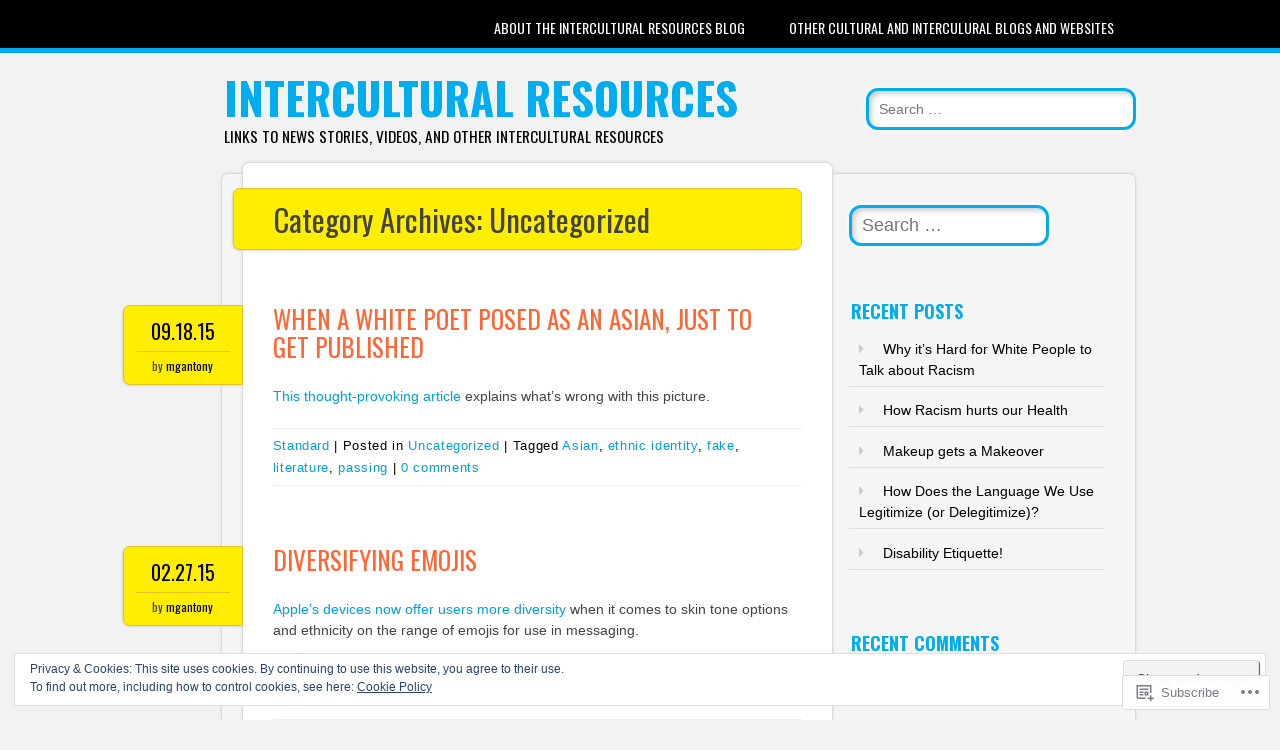

--- FILE ---
content_type: text/html; charset=UTF-8
request_url: https://interculturalresources.net/category/uncategorized/page/4/
body_size: 26639
content:
<!DOCTYPE html>
<html lang="en">
<head>
<meta charset="UTF-8" />
<meta name="viewport" content="width=device-width" />
<link rel="profile" href="http://gmpg.org/xfn/11" />
<link rel="pingback" href="https://interculturalresources.net/xmlrpc.php" />

<!--[if lt IE 9]>
<script src="https://s0.wp.com/wp-content/themes/pub/newsworthy/js/html5.js?m=1363273823i" type="text/javascript"></script>
<![endif]-->
<title>Uncategorized &#8211; Page 4 &#8211; Intercultural Resources</title>
<meta name='robots' content='max-image-preview:large' />

<!-- Async WordPress.com Remote Login -->
<script id="wpcom_remote_login_js">
var wpcom_remote_login_extra_auth = '';
function wpcom_remote_login_remove_dom_node_id( element_id ) {
	var dom_node = document.getElementById( element_id );
	if ( dom_node ) { dom_node.parentNode.removeChild( dom_node ); }
}
function wpcom_remote_login_remove_dom_node_classes( class_name ) {
	var dom_nodes = document.querySelectorAll( '.' + class_name );
	for ( var i = 0; i < dom_nodes.length; i++ ) {
		dom_nodes[ i ].parentNode.removeChild( dom_nodes[ i ] );
	}
}
function wpcom_remote_login_final_cleanup() {
	wpcom_remote_login_remove_dom_node_classes( "wpcom_remote_login_msg" );
	wpcom_remote_login_remove_dom_node_id( "wpcom_remote_login_key" );
	wpcom_remote_login_remove_dom_node_id( "wpcom_remote_login_validate" );
	wpcom_remote_login_remove_dom_node_id( "wpcom_remote_login_js" );
	wpcom_remote_login_remove_dom_node_id( "wpcom_request_access_iframe" );
	wpcom_remote_login_remove_dom_node_id( "wpcom_request_access_styles" );
}

// Watch for messages back from the remote login
window.addEventListener( "message", function( e ) {
	if ( e.origin === "https://r-login.wordpress.com" ) {
		var data = {};
		try {
			data = JSON.parse( e.data );
		} catch( e ) {
			wpcom_remote_login_final_cleanup();
			return;
		}

		if ( data.msg === 'LOGIN' ) {
			// Clean up the login check iframe
			wpcom_remote_login_remove_dom_node_id( "wpcom_remote_login_key" );

			var id_regex = new RegExp( /^[0-9]+$/ );
			var token_regex = new RegExp( /^.*|.*|.*$/ );
			if (
				token_regex.test( data.token )
				&& id_regex.test( data.wpcomid )
			) {
				// We have everything we need to ask for a login
				var script = document.createElement( "script" );
				script.setAttribute( "id", "wpcom_remote_login_validate" );
				script.src = '/remote-login.php?wpcom_remote_login=validate'
					+ '&wpcomid=' + data.wpcomid
					+ '&token=' + encodeURIComponent( data.token )
					+ '&host=' + window.location.protocol
					+ '//' + window.location.hostname
					+ '&postid=559'
					+ '&is_singular=';
				document.body.appendChild( script );
			}

			return;
		}

		// Safari ITP, not logged in, so redirect
		if ( data.msg === 'LOGIN-REDIRECT' ) {
			window.location = 'https://wordpress.com/log-in?redirect_to=' + window.location.href;
			return;
		}

		// Safari ITP, storage access failed, remove the request
		if ( data.msg === 'LOGIN-REMOVE' ) {
			var css_zap = 'html { -webkit-transition: margin-top 1s; transition: margin-top 1s; } /* 9001 */ html { margin-top: 0 !important; } * html body { margin-top: 0 !important; } @media screen and ( max-width: 782px ) { html { margin-top: 0 !important; } * html body { margin-top: 0 !important; } }';
			var style_zap = document.createElement( 'style' );
			style_zap.type = 'text/css';
			style_zap.appendChild( document.createTextNode( css_zap ) );
			document.body.appendChild( style_zap );

			var e = document.getElementById( 'wpcom_request_access_iframe' );
			e.parentNode.removeChild( e );

			document.cookie = 'wordpress_com_login_access=denied; path=/; max-age=31536000';

			return;
		}

		// Safari ITP
		if ( data.msg === 'REQUEST_ACCESS' ) {
			console.log( 'request access: safari' );

			// Check ITP iframe enable/disable knob
			if ( wpcom_remote_login_extra_auth !== 'safari_itp_iframe' ) {
				return;
			}

			// If we are in a "private window" there is no ITP.
			var private_window = false;
			try {
				var opendb = window.openDatabase( null, null, null, null );
			} catch( e ) {
				private_window = true;
			}

			if ( private_window ) {
				console.log( 'private window' );
				return;
			}

			var iframe = document.createElement( 'iframe' );
			iframe.id = 'wpcom_request_access_iframe';
			iframe.setAttribute( 'scrolling', 'no' );
			iframe.setAttribute( 'sandbox', 'allow-storage-access-by-user-activation allow-scripts allow-same-origin allow-top-navigation-by-user-activation' );
			iframe.src = 'https://r-login.wordpress.com/remote-login.php?wpcom_remote_login=request_access&origin=' + encodeURIComponent( data.origin ) + '&wpcomid=' + encodeURIComponent( data.wpcomid );

			var css = 'html { -webkit-transition: margin-top 1s; transition: margin-top 1s; } /* 9001 */ html { margin-top: 46px !important; } * html body { margin-top: 46px !important; } @media screen and ( max-width: 660px ) { html { margin-top: 71px !important; } * html body { margin-top: 71px !important; } #wpcom_request_access_iframe { display: block; height: 71px !important; } } #wpcom_request_access_iframe { border: 0px; height: 46px; position: fixed; top: 0; left: 0; width: 100%; min-width: 100%; z-index: 99999; background: #23282d; } ';

			var style = document.createElement( 'style' );
			style.type = 'text/css';
			style.id = 'wpcom_request_access_styles';
			style.appendChild( document.createTextNode( css ) );
			document.body.appendChild( style );

			document.body.appendChild( iframe );
		}

		if ( data.msg === 'DONE' ) {
			wpcom_remote_login_final_cleanup();
		}
	}
}, false );

// Inject the remote login iframe after the page has had a chance to load
// more critical resources
window.addEventListener( "DOMContentLoaded", function( e ) {
	var iframe = document.createElement( "iframe" );
	iframe.style.display = "none";
	iframe.setAttribute( "scrolling", "no" );
	iframe.setAttribute( "id", "wpcom_remote_login_key" );
	iframe.src = "https://r-login.wordpress.com/remote-login.php"
		+ "?wpcom_remote_login=key"
		+ "&origin=aHR0cHM6Ly9pbnRlcmN1bHR1cmFscmVzb3VyY2VzLm5ldA%3D%3D"
		+ "&wpcomid=52242199"
		+ "&time=" + Math.floor( Date.now() / 1000 );
	document.body.appendChild( iframe );
}, false );
</script>
<link rel='dns-prefetch' href='//s0.wp.com' />
<link rel='dns-prefetch' href='//fonts-api.wp.com' />
<link rel='dns-prefetch' href='//af.pubmine.com' />
<link rel="alternate" type="application/rss+xml" title="Intercultural Resources &raquo; Feed" href="https://interculturalresources.net/feed/" />
<link rel="alternate" type="application/rss+xml" title="Intercultural Resources &raquo; Comments Feed" href="https://interculturalresources.net/comments/feed/" />
<link rel="alternate" type="application/rss+xml" title="Intercultural Resources &raquo; Uncategorized Category Feed" href="https://interculturalresources.net/category/uncategorized/feed/" />
	<script type="text/javascript">
		/* <![CDATA[ */
		function addLoadEvent(func) {
			var oldonload = window.onload;
			if (typeof window.onload != 'function') {
				window.onload = func;
			} else {
				window.onload = function () {
					oldonload();
					func();
				}
			}
		}
		/* ]]> */
	</script>
	<link crossorigin='anonymous' rel='stylesheet' id='all-css-0-1' href='/_static/??/wp-content/mu-plugins/widgets/eu-cookie-law/templates/style.css,/wp-content/mu-plugins/jetpack-plugin/moon/modules/infinite-scroll/infinity.css?m=1753284714j&cssminify=yes' type='text/css' media='all' />
<style id='wp-emoji-styles-inline-css'>

	img.wp-smiley, img.emoji {
		display: inline !important;
		border: none !important;
		box-shadow: none !important;
		height: 1em !important;
		width: 1em !important;
		margin: 0 0.07em !important;
		vertical-align: -0.1em !important;
		background: none !important;
		padding: 0 !important;
	}
/*# sourceURL=wp-emoji-styles-inline-css */
</style>
<link crossorigin='anonymous' rel='stylesheet' id='all-css-2-1' href='/wp-content/plugins/gutenberg-core/v22.2.0/build/styles/block-library/style.css?m=1764855221i&cssminify=yes' type='text/css' media='all' />
<style id='wp-block-library-inline-css'>
.has-text-align-justify {
	text-align:justify;
}
.has-text-align-justify{text-align:justify;}

/*# sourceURL=wp-block-library-inline-css */
</style><style id='global-styles-inline-css'>
:root{--wp--preset--aspect-ratio--square: 1;--wp--preset--aspect-ratio--4-3: 4/3;--wp--preset--aspect-ratio--3-4: 3/4;--wp--preset--aspect-ratio--3-2: 3/2;--wp--preset--aspect-ratio--2-3: 2/3;--wp--preset--aspect-ratio--16-9: 16/9;--wp--preset--aspect-ratio--9-16: 9/16;--wp--preset--color--black: #000000;--wp--preset--color--cyan-bluish-gray: #abb8c3;--wp--preset--color--white: #ffffff;--wp--preset--color--pale-pink: #f78da7;--wp--preset--color--vivid-red: #cf2e2e;--wp--preset--color--luminous-vivid-orange: #ff6900;--wp--preset--color--luminous-vivid-amber: #fcb900;--wp--preset--color--light-green-cyan: #7bdcb5;--wp--preset--color--vivid-green-cyan: #00d084;--wp--preset--color--pale-cyan-blue: #8ed1fc;--wp--preset--color--vivid-cyan-blue: #0693e3;--wp--preset--color--vivid-purple: #9b51e0;--wp--preset--gradient--vivid-cyan-blue-to-vivid-purple: linear-gradient(135deg,rgb(6,147,227) 0%,rgb(155,81,224) 100%);--wp--preset--gradient--light-green-cyan-to-vivid-green-cyan: linear-gradient(135deg,rgb(122,220,180) 0%,rgb(0,208,130) 100%);--wp--preset--gradient--luminous-vivid-amber-to-luminous-vivid-orange: linear-gradient(135deg,rgb(252,185,0) 0%,rgb(255,105,0) 100%);--wp--preset--gradient--luminous-vivid-orange-to-vivid-red: linear-gradient(135deg,rgb(255,105,0) 0%,rgb(207,46,46) 100%);--wp--preset--gradient--very-light-gray-to-cyan-bluish-gray: linear-gradient(135deg,rgb(238,238,238) 0%,rgb(169,184,195) 100%);--wp--preset--gradient--cool-to-warm-spectrum: linear-gradient(135deg,rgb(74,234,220) 0%,rgb(151,120,209) 20%,rgb(207,42,186) 40%,rgb(238,44,130) 60%,rgb(251,105,98) 80%,rgb(254,248,76) 100%);--wp--preset--gradient--blush-light-purple: linear-gradient(135deg,rgb(255,206,236) 0%,rgb(152,150,240) 100%);--wp--preset--gradient--blush-bordeaux: linear-gradient(135deg,rgb(254,205,165) 0%,rgb(254,45,45) 50%,rgb(107,0,62) 100%);--wp--preset--gradient--luminous-dusk: linear-gradient(135deg,rgb(255,203,112) 0%,rgb(199,81,192) 50%,rgb(65,88,208) 100%);--wp--preset--gradient--pale-ocean: linear-gradient(135deg,rgb(255,245,203) 0%,rgb(182,227,212) 50%,rgb(51,167,181) 100%);--wp--preset--gradient--electric-grass: linear-gradient(135deg,rgb(202,248,128) 0%,rgb(113,206,126) 100%);--wp--preset--gradient--midnight: linear-gradient(135deg,rgb(2,3,129) 0%,rgb(40,116,252) 100%);--wp--preset--font-size--small: 13px;--wp--preset--font-size--medium: 20px;--wp--preset--font-size--large: 36px;--wp--preset--font-size--x-large: 42px;--wp--preset--font-family--albert-sans: 'Albert Sans', sans-serif;--wp--preset--font-family--alegreya: Alegreya, serif;--wp--preset--font-family--arvo: Arvo, serif;--wp--preset--font-family--bodoni-moda: 'Bodoni Moda', serif;--wp--preset--font-family--bricolage-grotesque: 'Bricolage Grotesque', sans-serif;--wp--preset--font-family--cabin: Cabin, sans-serif;--wp--preset--font-family--chivo: Chivo, sans-serif;--wp--preset--font-family--commissioner: Commissioner, sans-serif;--wp--preset--font-family--cormorant: Cormorant, serif;--wp--preset--font-family--courier-prime: 'Courier Prime', monospace;--wp--preset--font-family--crimson-pro: 'Crimson Pro', serif;--wp--preset--font-family--dm-mono: 'DM Mono', monospace;--wp--preset--font-family--dm-sans: 'DM Sans', sans-serif;--wp--preset--font-family--dm-serif-display: 'DM Serif Display', serif;--wp--preset--font-family--domine: Domine, serif;--wp--preset--font-family--eb-garamond: 'EB Garamond', serif;--wp--preset--font-family--epilogue: Epilogue, sans-serif;--wp--preset--font-family--fahkwang: Fahkwang, sans-serif;--wp--preset--font-family--figtree: Figtree, sans-serif;--wp--preset--font-family--fira-sans: 'Fira Sans', sans-serif;--wp--preset--font-family--fjalla-one: 'Fjalla One', sans-serif;--wp--preset--font-family--fraunces: Fraunces, serif;--wp--preset--font-family--gabarito: Gabarito, system-ui;--wp--preset--font-family--ibm-plex-mono: 'IBM Plex Mono', monospace;--wp--preset--font-family--ibm-plex-sans: 'IBM Plex Sans', sans-serif;--wp--preset--font-family--ibarra-real-nova: 'Ibarra Real Nova', serif;--wp--preset--font-family--instrument-serif: 'Instrument Serif', serif;--wp--preset--font-family--inter: Inter, sans-serif;--wp--preset--font-family--josefin-sans: 'Josefin Sans', sans-serif;--wp--preset--font-family--jost: Jost, sans-serif;--wp--preset--font-family--libre-baskerville: 'Libre Baskerville', serif;--wp--preset--font-family--libre-franklin: 'Libre Franklin', sans-serif;--wp--preset--font-family--literata: Literata, serif;--wp--preset--font-family--lora: Lora, serif;--wp--preset--font-family--merriweather: Merriweather, serif;--wp--preset--font-family--montserrat: Montserrat, sans-serif;--wp--preset--font-family--newsreader: Newsreader, serif;--wp--preset--font-family--noto-sans-mono: 'Noto Sans Mono', sans-serif;--wp--preset--font-family--nunito: Nunito, sans-serif;--wp--preset--font-family--open-sans: 'Open Sans', sans-serif;--wp--preset--font-family--overpass: Overpass, sans-serif;--wp--preset--font-family--pt-serif: 'PT Serif', serif;--wp--preset--font-family--petrona: Petrona, serif;--wp--preset--font-family--piazzolla: Piazzolla, serif;--wp--preset--font-family--playfair-display: 'Playfair Display', serif;--wp--preset--font-family--plus-jakarta-sans: 'Plus Jakarta Sans', sans-serif;--wp--preset--font-family--poppins: Poppins, sans-serif;--wp--preset--font-family--raleway: Raleway, sans-serif;--wp--preset--font-family--roboto: Roboto, sans-serif;--wp--preset--font-family--roboto-slab: 'Roboto Slab', serif;--wp--preset--font-family--rubik: Rubik, sans-serif;--wp--preset--font-family--rufina: Rufina, serif;--wp--preset--font-family--sora: Sora, sans-serif;--wp--preset--font-family--source-sans-3: 'Source Sans 3', sans-serif;--wp--preset--font-family--source-serif-4: 'Source Serif 4', serif;--wp--preset--font-family--space-mono: 'Space Mono', monospace;--wp--preset--font-family--syne: Syne, sans-serif;--wp--preset--font-family--texturina: Texturina, serif;--wp--preset--font-family--urbanist: Urbanist, sans-serif;--wp--preset--font-family--work-sans: 'Work Sans', sans-serif;--wp--preset--spacing--20: 0.44rem;--wp--preset--spacing--30: 0.67rem;--wp--preset--spacing--40: 1rem;--wp--preset--spacing--50: 1.5rem;--wp--preset--spacing--60: 2.25rem;--wp--preset--spacing--70: 3.38rem;--wp--preset--spacing--80: 5.06rem;--wp--preset--shadow--natural: 6px 6px 9px rgba(0, 0, 0, 0.2);--wp--preset--shadow--deep: 12px 12px 50px rgba(0, 0, 0, 0.4);--wp--preset--shadow--sharp: 6px 6px 0px rgba(0, 0, 0, 0.2);--wp--preset--shadow--outlined: 6px 6px 0px -3px rgb(255, 255, 255), 6px 6px rgb(0, 0, 0);--wp--preset--shadow--crisp: 6px 6px 0px rgb(0, 0, 0);}:where(.is-layout-flex){gap: 0.5em;}:where(.is-layout-grid){gap: 0.5em;}body .is-layout-flex{display: flex;}.is-layout-flex{flex-wrap: wrap;align-items: center;}.is-layout-flex > :is(*, div){margin: 0;}body .is-layout-grid{display: grid;}.is-layout-grid > :is(*, div){margin: 0;}:where(.wp-block-columns.is-layout-flex){gap: 2em;}:where(.wp-block-columns.is-layout-grid){gap: 2em;}:where(.wp-block-post-template.is-layout-flex){gap: 1.25em;}:where(.wp-block-post-template.is-layout-grid){gap: 1.25em;}.has-black-color{color: var(--wp--preset--color--black) !important;}.has-cyan-bluish-gray-color{color: var(--wp--preset--color--cyan-bluish-gray) !important;}.has-white-color{color: var(--wp--preset--color--white) !important;}.has-pale-pink-color{color: var(--wp--preset--color--pale-pink) !important;}.has-vivid-red-color{color: var(--wp--preset--color--vivid-red) !important;}.has-luminous-vivid-orange-color{color: var(--wp--preset--color--luminous-vivid-orange) !important;}.has-luminous-vivid-amber-color{color: var(--wp--preset--color--luminous-vivid-amber) !important;}.has-light-green-cyan-color{color: var(--wp--preset--color--light-green-cyan) !important;}.has-vivid-green-cyan-color{color: var(--wp--preset--color--vivid-green-cyan) !important;}.has-pale-cyan-blue-color{color: var(--wp--preset--color--pale-cyan-blue) !important;}.has-vivid-cyan-blue-color{color: var(--wp--preset--color--vivid-cyan-blue) !important;}.has-vivid-purple-color{color: var(--wp--preset--color--vivid-purple) !important;}.has-black-background-color{background-color: var(--wp--preset--color--black) !important;}.has-cyan-bluish-gray-background-color{background-color: var(--wp--preset--color--cyan-bluish-gray) !important;}.has-white-background-color{background-color: var(--wp--preset--color--white) !important;}.has-pale-pink-background-color{background-color: var(--wp--preset--color--pale-pink) !important;}.has-vivid-red-background-color{background-color: var(--wp--preset--color--vivid-red) !important;}.has-luminous-vivid-orange-background-color{background-color: var(--wp--preset--color--luminous-vivid-orange) !important;}.has-luminous-vivid-amber-background-color{background-color: var(--wp--preset--color--luminous-vivid-amber) !important;}.has-light-green-cyan-background-color{background-color: var(--wp--preset--color--light-green-cyan) !important;}.has-vivid-green-cyan-background-color{background-color: var(--wp--preset--color--vivid-green-cyan) !important;}.has-pale-cyan-blue-background-color{background-color: var(--wp--preset--color--pale-cyan-blue) !important;}.has-vivid-cyan-blue-background-color{background-color: var(--wp--preset--color--vivid-cyan-blue) !important;}.has-vivid-purple-background-color{background-color: var(--wp--preset--color--vivid-purple) !important;}.has-black-border-color{border-color: var(--wp--preset--color--black) !important;}.has-cyan-bluish-gray-border-color{border-color: var(--wp--preset--color--cyan-bluish-gray) !important;}.has-white-border-color{border-color: var(--wp--preset--color--white) !important;}.has-pale-pink-border-color{border-color: var(--wp--preset--color--pale-pink) !important;}.has-vivid-red-border-color{border-color: var(--wp--preset--color--vivid-red) !important;}.has-luminous-vivid-orange-border-color{border-color: var(--wp--preset--color--luminous-vivid-orange) !important;}.has-luminous-vivid-amber-border-color{border-color: var(--wp--preset--color--luminous-vivid-amber) !important;}.has-light-green-cyan-border-color{border-color: var(--wp--preset--color--light-green-cyan) !important;}.has-vivid-green-cyan-border-color{border-color: var(--wp--preset--color--vivid-green-cyan) !important;}.has-pale-cyan-blue-border-color{border-color: var(--wp--preset--color--pale-cyan-blue) !important;}.has-vivid-cyan-blue-border-color{border-color: var(--wp--preset--color--vivid-cyan-blue) !important;}.has-vivid-purple-border-color{border-color: var(--wp--preset--color--vivid-purple) !important;}.has-vivid-cyan-blue-to-vivid-purple-gradient-background{background: var(--wp--preset--gradient--vivid-cyan-blue-to-vivid-purple) !important;}.has-light-green-cyan-to-vivid-green-cyan-gradient-background{background: var(--wp--preset--gradient--light-green-cyan-to-vivid-green-cyan) !important;}.has-luminous-vivid-amber-to-luminous-vivid-orange-gradient-background{background: var(--wp--preset--gradient--luminous-vivid-amber-to-luminous-vivid-orange) !important;}.has-luminous-vivid-orange-to-vivid-red-gradient-background{background: var(--wp--preset--gradient--luminous-vivid-orange-to-vivid-red) !important;}.has-very-light-gray-to-cyan-bluish-gray-gradient-background{background: var(--wp--preset--gradient--very-light-gray-to-cyan-bluish-gray) !important;}.has-cool-to-warm-spectrum-gradient-background{background: var(--wp--preset--gradient--cool-to-warm-spectrum) !important;}.has-blush-light-purple-gradient-background{background: var(--wp--preset--gradient--blush-light-purple) !important;}.has-blush-bordeaux-gradient-background{background: var(--wp--preset--gradient--blush-bordeaux) !important;}.has-luminous-dusk-gradient-background{background: var(--wp--preset--gradient--luminous-dusk) !important;}.has-pale-ocean-gradient-background{background: var(--wp--preset--gradient--pale-ocean) !important;}.has-electric-grass-gradient-background{background: var(--wp--preset--gradient--electric-grass) !important;}.has-midnight-gradient-background{background: var(--wp--preset--gradient--midnight) !important;}.has-small-font-size{font-size: var(--wp--preset--font-size--small) !important;}.has-medium-font-size{font-size: var(--wp--preset--font-size--medium) !important;}.has-large-font-size{font-size: var(--wp--preset--font-size--large) !important;}.has-x-large-font-size{font-size: var(--wp--preset--font-size--x-large) !important;}.has-albert-sans-font-family{font-family: var(--wp--preset--font-family--albert-sans) !important;}.has-alegreya-font-family{font-family: var(--wp--preset--font-family--alegreya) !important;}.has-arvo-font-family{font-family: var(--wp--preset--font-family--arvo) !important;}.has-bodoni-moda-font-family{font-family: var(--wp--preset--font-family--bodoni-moda) !important;}.has-bricolage-grotesque-font-family{font-family: var(--wp--preset--font-family--bricolage-grotesque) !important;}.has-cabin-font-family{font-family: var(--wp--preset--font-family--cabin) !important;}.has-chivo-font-family{font-family: var(--wp--preset--font-family--chivo) !important;}.has-commissioner-font-family{font-family: var(--wp--preset--font-family--commissioner) !important;}.has-cormorant-font-family{font-family: var(--wp--preset--font-family--cormorant) !important;}.has-courier-prime-font-family{font-family: var(--wp--preset--font-family--courier-prime) !important;}.has-crimson-pro-font-family{font-family: var(--wp--preset--font-family--crimson-pro) !important;}.has-dm-mono-font-family{font-family: var(--wp--preset--font-family--dm-mono) !important;}.has-dm-sans-font-family{font-family: var(--wp--preset--font-family--dm-sans) !important;}.has-dm-serif-display-font-family{font-family: var(--wp--preset--font-family--dm-serif-display) !important;}.has-domine-font-family{font-family: var(--wp--preset--font-family--domine) !important;}.has-eb-garamond-font-family{font-family: var(--wp--preset--font-family--eb-garamond) !important;}.has-epilogue-font-family{font-family: var(--wp--preset--font-family--epilogue) !important;}.has-fahkwang-font-family{font-family: var(--wp--preset--font-family--fahkwang) !important;}.has-figtree-font-family{font-family: var(--wp--preset--font-family--figtree) !important;}.has-fira-sans-font-family{font-family: var(--wp--preset--font-family--fira-sans) !important;}.has-fjalla-one-font-family{font-family: var(--wp--preset--font-family--fjalla-one) !important;}.has-fraunces-font-family{font-family: var(--wp--preset--font-family--fraunces) !important;}.has-gabarito-font-family{font-family: var(--wp--preset--font-family--gabarito) !important;}.has-ibm-plex-mono-font-family{font-family: var(--wp--preset--font-family--ibm-plex-mono) !important;}.has-ibm-plex-sans-font-family{font-family: var(--wp--preset--font-family--ibm-plex-sans) !important;}.has-ibarra-real-nova-font-family{font-family: var(--wp--preset--font-family--ibarra-real-nova) !important;}.has-instrument-serif-font-family{font-family: var(--wp--preset--font-family--instrument-serif) !important;}.has-inter-font-family{font-family: var(--wp--preset--font-family--inter) !important;}.has-josefin-sans-font-family{font-family: var(--wp--preset--font-family--josefin-sans) !important;}.has-jost-font-family{font-family: var(--wp--preset--font-family--jost) !important;}.has-libre-baskerville-font-family{font-family: var(--wp--preset--font-family--libre-baskerville) !important;}.has-libre-franklin-font-family{font-family: var(--wp--preset--font-family--libre-franklin) !important;}.has-literata-font-family{font-family: var(--wp--preset--font-family--literata) !important;}.has-lora-font-family{font-family: var(--wp--preset--font-family--lora) !important;}.has-merriweather-font-family{font-family: var(--wp--preset--font-family--merriweather) !important;}.has-montserrat-font-family{font-family: var(--wp--preset--font-family--montserrat) !important;}.has-newsreader-font-family{font-family: var(--wp--preset--font-family--newsreader) !important;}.has-noto-sans-mono-font-family{font-family: var(--wp--preset--font-family--noto-sans-mono) !important;}.has-nunito-font-family{font-family: var(--wp--preset--font-family--nunito) !important;}.has-open-sans-font-family{font-family: var(--wp--preset--font-family--open-sans) !important;}.has-overpass-font-family{font-family: var(--wp--preset--font-family--overpass) !important;}.has-pt-serif-font-family{font-family: var(--wp--preset--font-family--pt-serif) !important;}.has-petrona-font-family{font-family: var(--wp--preset--font-family--petrona) !important;}.has-piazzolla-font-family{font-family: var(--wp--preset--font-family--piazzolla) !important;}.has-playfair-display-font-family{font-family: var(--wp--preset--font-family--playfair-display) !important;}.has-plus-jakarta-sans-font-family{font-family: var(--wp--preset--font-family--plus-jakarta-sans) !important;}.has-poppins-font-family{font-family: var(--wp--preset--font-family--poppins) !important;}.has-raleway-font-family{font-family: var(--wp--preset--font-family--raleway) !important;}.has-roboto-font-family{font-family: var(--wp--preset--font-family--roboto) !important;}.has-roboto-slab-font-family{font-family: var(--wp--preset--font-family--roboto-slab) !important;}.has-rubik-font-family{font-family: var(--wp--preset--font-family--rubik) !important;}.has-rufina-font-family{font-family: var(--wp--preset--font-family--rufina) !important;}.has-sora-font-family{font-family: var(--wp--preset--font-family--sora) !important;}.has-source-sans-3-font-family{font-family: var(--wp--preset--font-family--source-sans-3) !important;}.has-source-serif-4-font-family{font-family: var(--wp--preset--font-family--source-serif-4) !important;}.has-space-mono-font-family{font-family: var(--wp--preset--font-family--space-mono) !important;}.has-syne-font-family{font-family: var(--wp--preset--font-family--syne) !important;}.has-texturina-font-family{font-family: var(--wp--preset--font-family--texturina) !important;}.has-urbanist-font-family{font-family: var(--wp--preset--font-family--urbanist) !important;}.has-work-sans-font-family{font-family: var(--wp--preset--font-family--work-sans) !important;}
/*# sourceURL=global-styles-inline-css */
</style>

<style id='classic-theme-styles-inline-css'>
/*! This file is auto-generated */
.wp-block-button__link{color:#fff;background-color:#32373c;border-radius:9999px;box-shadow:none;text-decoration:none;padding:calc(.667em + 2px) calc(1.333em + 2px);font-size:1.125em}.wp-block-file__button{background:#32373c;color:#fff;text-decoration:none}
/*# sourceURL=/wp-includes/css/classic-themes.min.css */
</style>
<link crossorigin='anonymous' rel='stylesheet' id='all-css-4-1' href='/_static/??-eJx9jsEKwjAQRH/IzRJbtB7Eb2nSxUazacgmhv69EaEKgpc5DO8NgzWCXUKmkDH6cnVB0C7GL/YuuFd6UBrEcfQEiR6qx8lJ3giQvHpSVmSHX0Nc4LOVqPUcx/wimCY3kidu2D+txuaAMTGRCLRkVxjy3ET58d41xmIwUJW6pDyvuF278Fkfe304dV033J4bnFi/&cssminify=yes' type='text/css' media='all' />
<link rel='stylesheet' id='newsworthy-oswald-css' href='https://fonts-api.wp.com/css?family=Oswald%3A400%2C700%2C300&#038;ver=6.9-RC2-61304' media='all' />
<link crossorigin='anonymous' rel='stylesheet' id='all-css-6-1' href='/_static/??-eJzTLy/QTc7PK0nNK9HPLdUtyClNz8wr1i9KTcrJTwcy0/WTi5G5ekCujj52Temp+bo5+cmJJZn5eSgc3bScxMwikFb7XFtDE1NLExMLc0OTLACohS2q&cssminify=yes' type='text/css' media='all' />
<style id='jetpack-global-styles-frontend-style-inline-css'>
:root { --font-headings: unset; --font-base: unset; --font-headings-default: -apple-system,BlinkMacSystemFont,"Segoe UI",Roboto,Oxygen-Sans,Ubuntu,Cantarell,"Helvetica Neue",sans-serif; --font-base-default: -apple-system,BlinkMacSystemFont,"Segoe UI",Roboto,Oxygen-Sans,Ubuntu,Cantarell,"Helvetica Neue",sans-serif;}
/*# sourceURL=jetpack-global-styles-frontend-style-inline-css */
</style>
<link crossorigin='anonymous' rel='stylesheet' id='all-css-8-1' href='/wp-content/themes/h4/global.css?m=1420737423i&cssminify=yes' type='text/css' media='all' />
<script type="text/javascript" id="wpcom-actionbar-placeholder-js-extra">
/* <![CDATA[ */
var actionbardata = {"siteID":"52242199","postID":"0","siteURL":"https://interculturalresources.net","xhrURL":"https://interculturalresources.net/wp-admin/admin-ajax.php","nonce":"4da4b0dc14","isLoggedIn":"","statusMessage":"","subsEmailDefault":"instantly","proxyScriptUrl":"https://s0.wp.com/wp-content/js/wpcom-proxy-request.js?m=1513050504i&amp;ver=20211021","i18n":{"followedText":"New posts from this site will now appear in your \u003Ca href=\"https://wordpress.com/reader\"\u003EReader\u003C/a\u003E","foldBar":"Collapse this bar","unfoldBar":"Expand this bar","shortLinkCopied":"Shortlink copied to clipboard."}};
//# sourceURL=wpcom-actionbar-placeholder-js-extra
/* ]]> */
</script>
<script type="text/javascript" id="jetpack-mu-wpcom-settings-js-before">
/* <![CDATA[ */
var JETPACK_MU_WPCOM_SETTINGS = {"assetsUrl":"https://s0.wp.com/wp-content/mu-plugins/jetpack-mu-wpcom-plugin/moon/jetpack_vendor/automattic/jetpack-mu-wpcom/src/build/"};
//# sourceURL=jetpack-mu-wpcom-settings-js-before
/* ]]> */
</script>
<script crossorigin='anonymous' type='text/javascript'  src='/_static/??-eJyFjcsOwiAQRX/I6dSa+lgYvwWBEAgMOAPW/n3bqIk7V2dxT87FqYDOVC1VDIIcKxTOr7kLssN186RjM1a2MTya5fmDLnn6K0HyjlW1v/L37R6zgxKb8yQ4ZTbKCOioRN4hnQo+hw1AmcCZwmvilq7709CPh/54voQFmNpFWg=='></script>
<script type="text/javascript" id="rlt-proxy-js-after">
/* <![CDATA[ */
	rltInitialize( {"token":null,"iframeOrigins":["https:\/\/widgets.wp.com"]} );
//# sourceURL=rlt-proxy-js-after
/* ]]> */
</script>
<link rel="EditURI" type="application/rsd+xml" title="RSD" href="https://interculturalresources.wordpress.com/xmlrpc.php?rsd" />
<meta name="generator" content="WordPress.com" />

<!-- Jetpack Open Graph Tags -->
<meta property="og:type" content="website" />
<meta property="og:title" content="Uncategorized &#8211; Page 4 &#8211; Intercultural Resources" />
<meta property="og:url" content="https://interculturalresources.net/category/uncategorized/" />
<meta property="og:site_name" content="Intercultural Resources" />
<meta property="og:image" content="https://s0.wp.com/i/blank.jpg?m=1383295312i" />
<meta property="og:image:width" content="200" />
<meta property="og:image:height" content="200" />
<meta property="og:image:alt" content="" />
<meta property="og:locale" content="en_US" />

<!-- End Jetpack Open Graph Tags -->
<link rel="shortcut icon" type="image/x-icon" href="https://s0.wp.com/i/favicon.ico?m=1713425267i" sizes="16x16 24x24 32x32 48x48" />
<link rel="icon" type="image/x-icon" href="https://s0.wp.com/i/favicon.ico?m=1713425267i" sizes="16x16 24x24 32x32 48x48" />
<link rel="apple-touch-icon" href="https://s0.wp.com/i/webclip.png?m=1713868326i" />
<link rel='openid.server' href='https://interculturalresources.net/?openidserver=1' />
<link rel='openid.delegate' href='https://interculturalresources.net/' />
<link rel="search" type="application/opensearchdescription+xml" href="https://interculturalresources.net/osd.xml" title="Intercultural Resources" />
<link rel="search" type="application/opensearchdescription+xml" href="https://s1.wp.com/opensearch.xml" title="WordPress.com" />
<meta name="theme-color" content="#f2f2f2" />
<style type="text/css">.recentcomments a{display:inline !important;padding:0 !important;margin:0 !important;}</style>		<style type="text/css">
			.recentcomments a {
				display: inline !important;
				padding: 0 !important;
				margin: 0 !important;
			}

			table.recentcommentsavatartop img.avatar, table.recentcommentsavatarend img.avatar {
				border: 0px;
				margin: 0;
			}

			table.recentcommentsavatartop a, table.recentcommentsavatarend a {
				border: 0px !important;
				background-color: transparent !important;
			}

			td.recentcommentsavatarend, td.recentcommentsavatartop {
				padding: 0px 0px 1px 0px;
				margin: 0px;
			}

			td.recentcommentstextend {
				border: none !important;
				padding: 0px 0px 2px 10px;
			}

			.rtl td.recentcommentstextend {
				padding: 0px 10px 2px 0px;
			}

			td.recentcommentstexttop {
				border: none;
				padding: 0px 0px 0px 10px;
			}

			.rtl td.recentcommentstexttop {
				padding: 0px 10px 0px 0px;
			}
		</style>
		<meta name="description" content="Posts about Uncategorized written by mgantony and Mary" />
<script type="text/javascript">
/* <![CDATA[ */
var wa_client = {}; wa_client.cmd = []; wa_client.config = { 'blog_id': 52242199, 'blog_language': 'en', 'is_wordads': false, 'hosting_type': 0, 'afp_account_id': null, 'afp_host_id': 5038568878849053, 'theme': 'pub/newsworthy', '_': { 'title': 'Advertisement', 'privacy_settings': 'Privacy Settings' }, 'formats': [ 'belowpost', 'bottom_sticky', 'sidebar_sticky_right', 'sidebar', 'gutenberg_rectangle', 'gutenberg_leaderboard', 'gutenberg_mobile_leaderboard', 'gutenberg_skyscraper' ] };
/* ]]> */
</script>
		<script type="text/javascript">

			window.doNotSellCallback = function() {

				var linkElements = [
					'a[href="https://wordpress.com/?ref=footer_blog"]',
					'a[href="https://wordpress.com/?ref=footer_website"]',
					'a[href="https://wordpress.com/?ref=vertical_footer"]',
					'a[href^="https://wordpress.com/?ref=footer_segment_"]',
				].join(',');

				var dnsLink = document.createElement( 'a' );
				dnsLink.href = 'https://wordpress.com/advertising-program-optout/';
				dnsLink.classList.add( 'do-not-sell-link' );
				dnsLink.rel = 'nofollow';
				dnsLink.style.marginLeft = '0.5em';
				dnsLink.textContent = 'Do Not Sell or Share My Personal Information';

				var creditLinks = document.querySelectorAll( linkElements );

				if ( 0 === creditLinks.length ) {
					return false;
				}

				Array.prototype.forEach.call( creditLinks, function( el ) {
					el.insertAdjacentElement( 'afterend', dnsLink );
				});

				return true;
			};

		</script>
		<script type="text/javascript">
	window.google_analytics_uacct = "UA-52447-2";
</script>

<script type="text/javascript">
	var _gaq = _gaq || [];
	_gaq.push(['_setAccount', 'UA-52447-2']);
	_gaq.push(['_gat._anonymizeIp']);
	_gaq.push(['_setDomainName', 'none']);
	_gaq.push(['_setAllowLinker', true]);
	_gaq.push(['_initData']);
	_gaq.push(['_trackPageview']);

	(function() {
		var ga = document.createElement('script'); ga.type = 'text/javascript'; ga.async = true;
		ga.src = ('https:' == document.location.protocol ? 'https://ssl' : 'http://www') + '.google-analytics.com/ga.js';
		(document.getElementsByTagName('head')[0] || document.getElementsByTagName('body')[0]).appendChild(ga);
	})();
</script>
<link crossorigin='anonymous' rel='stylesheet' id='all-css-0-3' href='/_static/??-eJydjdEKwjAMRX/IGqaT+SJ+inRZGN3SpDQtw78Xwe1Rxh7P4XIuLMmhSiEpEKtLXMcgBhOV5HH+MURVgVcQhJ4VZwNbQqJ8RrMT7C9EHSqTAfqs1Yi30SqOBktgGtzomSm//9H34BkfTXe7Xu5t17TTB3k+YIU=&cssminify=yes' type='text/css' media='all' />
</head>

<body class="archive paged category category-uncategorized category-1 paged-4 category-paged-4 wp-theme-pubnewsworthy customizer-styles-applied jetpack-reblog-enabled">

<div id="nav-wrapper">
<nav id="site-navigation" class="navigation-main" role="navigation">
	<div class="menu-wrapper">
	<h1 class="menu-toggle">Menu</h1>
	<div class="assistive-text skip-link"><a href="#content" title="Skip to content">Skip to content</a></div>

	<div class="menu"><ul>
<li class="page_item page-item-1"><a href="https://interculturalresources.net/about/">About the Intercultural Resources&nbsp;Blog</a></li>
<li class="page_item page-item-300"><a href="https://interculturalresources.net/good-blogs-and-websites-for-intercultural-news-and-stories/">Other Cultural and Interculural Blogs and&nbsp;Websites</a></li>
</ul></div>
	</div>
</nav><!-- #site-navigation -->
</div>

<div id="container">
	<header id="branding" role="banner">
      <div id="inner-header" class="clearfix">
		<hgroup id="site-heading">
			
			<h1 class="site-title"><a href="https://interculturalresources.net/" title="Intercultural Resources" rel="home">Intercultural Resources</a></h1>
			<h2 class="site-description">Links to news stories, videos, and other Intercultural Resources</h2>
		</hgroup>

        	<form method="get" id="searchform" class="searchform" action="https://interculturalresources.net/" role="search">
		<label for="s" class="assistive-text">Search</label>
		<input type="search" class="field" name="s" value="" id="s" placeholder="Search &hellip;" />
		<input type="submit" class="submit" id="searchsubmit" value="Search" />
	</form>
      </div>
	</header><!-- #branding -->
    <div id="content" class="clearfix">

        <div id="main" class="column clearfix" role="main">

		
			<header class="page-header">
				<h1 class="page-title">
					Category Archives: <span>Uncategorized</span>				</h1>
							</header><!-- .page-header -->

						
				<article id="post-559" class="post-559 post type-post status-publish format-standard hentry category-uncategorized tag-asian tag-ethnic-identity tag-fake tag-literature tag-passing">
		<div class="posted-meta">
    	<div class="date-meta">
        	<a href="https://interculturalresources.net/2015/09/18/when-a-white-poet-posed-as-an-asian-just-to-get-published/" rel="bookmark">09.18.15</a>
        </div>
        <div class="author-meta">
        	by <a class="url fn n" href="https://interculturalresources.net/author/mgantony/" title="View all posts by mgantony" rel="author">mgantony</a>        </div>
    </div><!-- end .posted-meta -->
	<header class="entry-header">
		<h1 class="entry-title"><a href="https://interculturalresources.net/2015/09/18/when-a-white-poet-posed-as-an-asian-just-to-get-published/" rel="bookmark">When a White poet posed as an Asian, just to get&nbsp;published</a></h1>
	</header><!-- .entry-header -->

		<div class="entry-content">
		<p><a href="http://www.npr.org/sections/codeswitch/2015/09/10/439247027/why-a-white-poet-posed-as-asian-to-get-published-and-whats-wrong-with-that">This thought-provoking article </a>explains what&#8217;s wrong with this picture.</p>
			</div><!-- .entry-content -->
	
	<footer class="entry-meta">
		<span class="post-format-link"><a href="" title="Permalink to " rel="bookmark">Standard</a></span> </span>		<span class="sep"> | </span>
								<span class="cat-links">
				Posted in <a href="https://interculturalresources.net/category/uncategorized/" rel="category tag">Uncategorized</a>			</span>
			
			<span class="sep"> | </span><span class="tags-links">Tagged <a href="https://interculturalresources.net/tag/asian/" rel="tag">Asian</a>, <a href="https://interculturalresources.net/tag/ethnic-identity/" rel="tag">ethnic identity</a>, <a href="https://interculturalresources.net/tag/fake/" rel="tag">fake</a>, <a href="https://interculturalresources.net/tag/literature/" rel="tag">literature</a>, <a href="https://interculturalresources.net/tag/passing/" rel="tag">passing</a></span>		
				<span class="sep"> | </span>
		<span class="comments-link"><a href="https://interculturalresources.net/2015/09/18/when-a-white-poet-posed-as-an-asian-just-to-get-published/#respond">0 comments</a></span>
		
			</footer><!-- .entry-meta -->
</article><!-- #post-## -->

			
				<article id="post-544" class="post-544 post type-post status-publish format-standard hentry category-uncategorized tag-diversity tag-ethnicity tag-technology">
		<div class="posted-meta">
    	<div class="date-meta">
        	<a href="https://interculturalresources.net/2015/02/27/diversifying-emojis/" rel="bookmark">02.27.15</a>
        </div>
        <div class="author-meta">
        	by <a class="url fn n" href="https://interculturalresources.net/author/mgantony/" title="View all posts by mgantony" rel="author">mgantony</a>        </div>
    </div><!-- end .posted-meta -->
	<header class="entry-header">
		<h1 class="entry-title"><a href="https://interculturalresources.net/2015/02/27/diversifying-emojis/" rel="bookmark">Diversifying emojis</a></h1>
	</header><!-- .entry-header -->

		<div class="entry-content">
		<p><a href="http://www.inc.com/associated-press/apple-latest-update-diverse-emojis.html">Apple&#8217;s devices now offer users more diversity </a>when it comes to skin tone options and ethnicity on the range of emojis for use in messaging.</p>
			</div><!-- .entry-content -->
	
	<footer class="entry-meta">
		<span class="post-format-link"><a href="" title="Permalink to " rel="bookmark">Standard</a></span> </span>		<span class="sep"> | </span>
								<span class="cat-links">
				Posted in <a href="https://interculturalresources.net/category/uncategorized/" rel="category tag">Uncategorized</a>			</span>
			
			<span class="sep"> | </span><span class="tags-links">Tagged <a href="https://interculturalresources.net/tag/diversity/" rel="tag">diversity</a>, <a href="https://interculturalresources.net/tag/ethnicity/" rel="tag">ethnicity</a>, <a href="https://interculturalresources.net/tag/technology/" rel="tag">technology</a></span>		
				<span class="sep"> | </span>
		<span class="comments-link"><a href="https://interculturalresources.net/2015/02/27/diversifying-emojis/#respond">0 comments</a></span>
		
			</footer><!-- .entry-meta -->
</article><!-- #post-## -->

			
				<article id="post-539" class="post-539 post type-post status-publish format-standard hentry category-uncategorized tag-apology tag-conflict tag-healing tag-history tag-indian tag-massacre tag-native-american tag-race-and-ethnicity-in-the-united-states-census">
		<div class="posted-meta">
    	<div class="date-meta">
        	<a href="https://interculturalresources.net/2014/12/16/150-years-later-a-formal-apology-for-the-sand-creek-massacrenpr/" rel="bookmark">12.16.14</a>
        </div>
        <div class="author-meta">
        	by <a class="url fn n" href="https://interculturalresources.net/author/mmmeares/" title="View all posts by Mary" rel="author">Mary</a>        </div>
    </div><!-- end .posted-meta -->
	<header class="entry-header">
		<h1 class="entry-title"><a href="https://interculturalresources.net/2014/12/16/150-years-later-a-formal-apology-for-the-sand-creek-massacrenpr/" rel="bookmark">150 Years Later, A Formal Apology For The Sand Creek&nbsp;Massacre/NPR</a></h1>
	</header><!-- .entry-header -->

		<div class="entry-content">
		<div class="bucket">
<p>“This wasn&#8217;t just an event in history; it wasn&#8217;t something that just happened and is over. The things that could bring about an atrocity of this magnitude — those were human things, and that potential is still in people.</p>
</div>
<p class="byline">&#8211; Alexa Roberts, superintendent, Sand Creek historic site</p>
<p><a href="http://www.npr.org/blogs/codeswitch/2014/12/15/370182656/150-years-later-a-formal-apology-for-the-sand-creek-massacre?utm_source=facebook.com&#038;utm_medium=social&#038;utm_campaign=npr&#038;utm_term=nprnews&#038;utm_content=2041" rel="nofollow">http://www.npr.org/blogs/codeswitch/2014/12/15/370182656/150-years-later-a-formal-apology-for-the-sand-creek-massacre?utm_source=facebook.com&#038;utm_medium=social&#038;utm_campaign=npr&#038;utm_term=nprnews&#038;utm_content=2041</a></p>
			</div><!-- .entry-content -->
	
	<footer class="entry-meta">
		<span class="post-format-link"><a href="" title="Permalink to " rel="bookmark">Standard</a></span> </span>		<span class="sep"> | </span>
								<span class="cat-links">
				Posted in <a href="https://interculturalresources.net/category/uncategorized/" rel="category tag">Uncategorized</a>			</span>
			
			<span class="sep"> | </span><span class="tags-links">Tagged <a href="https://interculturalresources.net/tag/apology/" rel="tag">apology</a>, <a href="https://interculturalresources.net/tag/conflict/" rel="tag">conflict</a>, <a href="https://interculturalresources.net/tag/healing/" rel="tag">healing</a>, <a href="https://interculturalresources.net/tag/history/" rel="tag">history</a>, <a href="https://interculturalresources.net/tag/indian/" rel="tag">Indian</a>, <a href="https://interculturalresources.net/tag/massacre/" rel="tag">massacre</a>, <a href="https://interculturalresources.net/tag/native-american/" rel="tag">Native American</a>, <a href="https://interculturalresources.net/tag/race-and-ethnicity-in-the-united-states-census/" rel="tag">Race and ethnicity in the United States Census</a></span>		
				<span class="sep"> | </span>
		<span class="comments-link"><a href="https://interculturalresources.net/2014/12/16/150-years-later-a-formal-apology-for-the-sand-creek-massacrenpr/#respond">0 comments</a></span>
		
			</footer><!-- .entry-meta -->
</article><!-- #post-## -->

			
				<article id="post-537" class="post-537 post type-post status-publish format-standard hentry category-uncategorized tag-african-american tag-cultural-diversity tag-culture tag-deaf tag-identity tag-langauge tag-power tag-white">
		<div class="posted-meta">
    	<div class="date-meta">
        	<a href="https://interculturalresources.net/2014/12/14/the-sign-language-that-african-americans-use-is-different-from-that-of-whites/" rel="bookmark">12.14.14</a>
        </div>
        <div class="author-meta">
        	by <a class="url fn n" href="https://interculturalresources.net/author/mmmeares/" title="View all posts by Mary" rel="author">Mary</a>        </div>
    </div><!-- end .posted-meta -->
	<header class="entry-header">
		<h1 class="entry-title"><a href="https://interculturalresources.net/2014/12/14/the-sign-language-that-african-americans-use-is-different-from-that-of-whites/" rel="bookmark">The Sign Language that African Americans Use is Different from That of&nbsp;Whites</a></h1>
	</header><!-- .entry-header -->

		<div class="entry-content">
		<p><a href="http://www.washingtonpost.com/lifestyle/style/sign-language-that-african-americans-use-is-different-from-that-of-whites/2012/09/17/2e897628-bbe2-11e1-8867-ecf6cb7935ef_story.html" rel="nofollow">http://www.washingtonpost.com/lifestyle/style/sign-language-that-african-americans-use-is-different-from-that-of-whites/2012/09/17/2e897628-bbe2-11e1-8867-ecf6cb7935ef_story.html</a></p>
			</div><!-- .entry-content -->
	
	<footer class="entry-meta">
		<span class="post-format-link"><a href="" title="Permalink to " rel="bookmark">Standard</a></span> </span>		<span class="sep"> | </span>
								<span class="cat-links">
				Posted in <a href="https://interculturalresources.net/category/uncategorized/" rel="category tag">Uncategorized</a>			</span>
			
			<span class="sep"> | </span><span class="tags-links">Tagged <a href="https://interculturalresources.net/tag/african-american/" rel="tag">African American</a>, <a href="https://interculturalresources.net/tag/cultural-diversity/" rel="tag">cultural diversity</a>, <a href="https://interculturalresources.net/tag/culture/" rel="tag">culture</a>, <a href="https://interculturalresources.net/tag/deaf/" rel="tag">deaf</a>, <a href="https://interculturalresources.net/tag/identity/" rel="tag">identity</a>, <a href="https://interculturalresources.net/tag/langauge/" rel="tag">langauge</a>, <a href="https://interculturalresources.net/tag/power/" rel="tag">power</a>, <a href="https://interculturalresources.net/tag/white/" rel="tag">white</a></span>		
				<span class="sep"> | </span>
		<span class="comments-link"><a href="https://interculturalresources.net/2014/12/14/the-sign-language-that-african-americans-use-is-different-from-that-of-whites/#respond">0 comments</a></span>
		
			</footer><!-- .entry-meta -->
</article><!-- #post-## -->

			
				<article id="post-534" class="post-534 post type-post status-publish format-standard hentry category-uncategorized tag-cultural-appropriation tag-thanksgiving tag-tradition">
		<div class="posted-meta">
    	<div class="date-meta">
        	<a href="https://interculturalresources.net/2014/11/30/thanksgiving-in-britain/" rel="bookmark">11.30.14</a>
        </div>
        <div class="author-meta">
        	by <a class="url fn n" href="https://interculturalresources.net/author/mgantony/" title="View all posts by mgantony" rel="author">mgantony</a>        </div>
    </div><!-- end .posted-meta -->
	<header class="entry-header">
		<h1 class="entry-title"><a href="https://interculturalresources.net/2014/11/30/thanksgiving-in-britain/" rel="bookmark">Thanksgiving in Britain!</a></h1>
	</header><!-- .entry-header -->

		<div class="entry-content">
		<p>This holiday season, Americans aren&#8217;t the only ones celebrating Thanksgiving. This holiday &#8211; and it&#8217;s notorious shopping frenzy &#8211; <a href="http://www.theguardian.com/lifeandstyle/wordofmouth/2014/nov/27/britsgiving-one-in-six-britons-celebrate-thanksgiving">is traveling to other nations</a>, too.</p>
			</div><!-- .entry-content -->
	
	<footer class="entry-meta">
		<span class="post-format-link"><a href="" title="Permalink to " rel="bookmark">Standard</a></span> </span>		<span class="sep"> | </span>
								<span class="cat-links">
				Posted in <a href="https://interculturalresources.net/category/uncategorized/" rel="category tag">Uncategorized</a>			</span>
			
			<span class="sep"> | </span><span class="tags-links">Tagged <a href="https://interculturalresources.net/tag/cultural-appropriation/" rel="tag">Cultural appropriation</a>, <a href="https://interculturalresources.net/tag/thanksgiving/" rel="tag">Thanksgiving</a>, <a href="https://interculturalresources.net/tag/tradition/" rel="tag">tradition</a></span>		
				<span class="sep"> | </span>
		<span class="comments-link"><a href="https://interculturalresources.net/2014/11/30/thanksgiving-in-britain/#respond">0 comments</a></span>
		
			</footer><!-- .entry-meta -->
</article><!-- #post-## -->

			
				<article id="post-530" class="post-530 post type-post status-publish format-standard hentry category-uncategorized tag-african-american tag-beauty tag-black tag-corporations">
		<div class="posted-meta">
    	<div class="date-meta">
        	<a href="https://interculturalresources.net/2014/10/28/hair-today-gone-tomorrow/" rel="bookmark">10.28.14</a>
        </div>
        <div class="author-meta">
        	by <a class="url fn n" href="https://interculturalresources.net/author/mgantony/" title="View all posts by mgantony" rel="author">mgantony</a>        </div>
    </div><!-- end .posted-meta -->
	<header class="entry-header">
		<h1 class="entry-title"><a href="https://interculturalresources.net/2014/10/28/hair-today-gone-tomorrow/" rel="bookmark">Hair today, gone&nbsp;tomorrow</a></h1>
	</header><!-- .entry-header -->

		<div class="entry-content">
		<p>Carol&#8217;s Daughter &#8211; a brand that specializes in products for black women &#8211; has been bought over by multi-million dollar cosmetic giant L&#8217;Oreal. <a href="http://jezebel.com/loreal-buys-carols-daughter-following-bankruptcy-1650455109">What does this mean for the kinds of products that it is famous for</a>?</p>
			</div><!-- .entry-content -->
	
	<footer class="entry-meta">
		<span class="post-format-link"><a href="" title="Permalink to " rel="bookmark">Standard</a></span> </span>		<span class="sep"> | </span>
								<span class="cat-links">
				Posted in <a href="https://interculturalresources.net/category/uncategorized/" rel="category tag">Uncategorized</a>			</span>
			
			<span class="sep"> | </span><span class="tags-links">Tagged <a href="https://interculturalresources.net/tag/african-american/" rel="tag">African American</a>, <a href="https://interculturalresources.net/tag/beauty/" rel="tag">beauty</a>, <a href="https://interculturalresources.net/tag/black/" rel="tag">black</a>, <a href="https://interculturalresources.net/tag/corporations/" rel="tag">corporations</a></span>		
				<span class="sep"> | </span>
		<span class="comments-link"><a href="https://interculturalresources.net/2014/10/28/hair-today-gone-tomorrow/#respond">0 comments</a></span>
		
			</footer><!-- .entry-meta -->
</article><!-- #post-## -->

			
				<article id="post-521" class="post-521 post type-post status-publish format-standard hentry category-uncategorized">
		<div class="posted-meta">
    	<div class="date-meta">
        	<a href="https://interculturalresources.net/2014/08/09/app-accused-of-being-racist/" rel="bookmark">08.09.14</a>
        </div>
        <div class="author-meta">
        	by <a class="url fn n" href="https://interculturalresources.net/author/mgantony/" title="View all posts by mgantony" rel="author">mgantony</a>        </div>
    </div><!-- end .posted-meta -->
	<header class="entry-header">
		<h1 class="entry-title"><a href="https://interculturalresources.net/2014/08/09/app-accused-of-being-racist/" rel="bookmark">App accused of being&nbsp;racist</a></h1>
	</header><!-- .entry-header -->

		<div class="entry-content">
		<p>Neighborhood crowdsourcing app SketchFactor is accused by some of being racist. Find out more and <a href="http://www.wsbtv.com/news/technology/neighborhood-app-sketchfactor-responds-racism-comp/ngyYy/">watch the app&#8217;s developers respond </a>to these complaints.</p>
<p>&nbsp;</p>
			</div><!-- .entry-content -->
	
	<footer class="entry-meta">
		<span class="post-format-link"><a href="" title="Permalink to " rel="bookmark">Standard</a></span> </span>		<span class="sep"> | </span>
								<span class="cat-links">
				Posted in <a href="https://interculturalresources.net/category/uncategorized/" rel="category tag">Uncategorized</a>			</span>
			
					
				<span class="sep"> | </span>
		<span class="comments-link"><a href="https://interculturalresources.net/2014/08/09/app-accused-of-being-racist/#respond">0 comments</a></span>
		
			</footer><!-- .entry-meta -->
</article><!-- #post-## -->

			
				<article id="post-519" class="post-519 post type-post status-publish format-standard hentry category-uncategorized tag-comic-superheroes tag-gender tag-race tag-sexism">
		<div class="posted-meta">
    	<div class="date-meta">
        	<a href="https://interculturalresources.net/2014/07/17/revamping-classic-superheroes/" rel="bookmark">07.17.14</a>
        </div>
        <div class="author-meta">
        	by <a class="url fn n" href="https://interculturalresources.net/author/mgantony/" title="View all posts by mgantony" rel="author">mgantony</a>        </div>
    </div><!-- end .posted-meta -->
	<header class="entry-header">
		<h1 class="entry-title"><a href="https://interculturalresources.net/2014/07/17/revamping-classic-superheroes/" rel="bookmark">Revamping Classic Superheroes</a></h1>
	</header><!-- .entry-header -->

		<div class="entry-content">
		<p>Some of Marvel comics&#8217; most beloved superheroes are undergoing a radical transformation.</p>
<p>Captain America <a href="http://www.nydailynews.com/entertainment/theater-arts/new-captain-america-african-american-article-1.1869686">will be African-American</a>. And Thor will be a woman. But is that a <a href="http://time.com/2987940/thor-female/">good thing</a>, or <a href="http://www.theguardian.com/culture/shortcuts/2014/jul/16/female-thor-good-feminine-male-superhero-better">plain old sexism yet again</a>?</p>
			</div><!-- .entry-content -->
	
	<footer class="entry-meta">
		<span class="post-format-link"><a href="" title="Permalink to " rel="bookmark">Standard</a></span> </span>		<span class="sep"> | </span>
								<span class="cat-links">
				Posted in <a href="https://interculturalresources.net/category/uncategorized/" rel="category tag">Uncategorized</a>			</span>
			
			<span class="sep"> | </span><span class="tags-links">Tagged <a href="https://interculturalresources.net/tag/comic-superheroes/" rel="tag">comic superheroes</a>, <a href="https://interculturalresources.net/tag/gender/" rel="tag">gender</a>, <a href="https://interculturalresources.net/tag/race/" rel="tag">race</a>, <a href="https://interculturalresources.net/tag/sexism/" rel="tag">sexism</a></span>		
				<span class="sep"> | </span>
		<span class="comments-link"><a href="https://interculturalresources.net/2014/07/17/revamping-classic-superheroes/#respond">0 comments</a></span>
		
			</footer><!-- .entry-meta -->
</article><!-- #post-## -->

			
				<article id="post-515" class="post-515 post type-post status-publish format-standard hentry category-uncategorized tag-dress-code tag-gender-inequality tag-patriarchy">
		<div class="posted-meta">
    	<div class="date-meta">
        	<a href="https://interculturalresources.net/2014/06/19/gender-discriminatory-dress-codes/" rel="bookmark">06.19.14</a>
        </div>
        <div class="author-meta">
        	by <a class="url fn n" href="https://interculturalresources.net/author/mgantony/" title="View all posts by mgantony" rel="author">mgantony</a>        </div>
    </div><!-- end .posted-meta -->
	<header class="entry-header">
		<h1 class="entry-title"><a href="https://interculturalresources.net/2014/06/19/gender-discriminatory-dress-codes/" rel="bookmark">Gender-discriminatory dress codes</a></h1>
	</header><!-- .entry-header -->

		<div class="entry-content">
		<p><a href="http://www.bbc.com/news/magazine-27891488">U.S. schoolgirls are subject to stringent dress codes </a>so that their outfits &#8220;do not distract boys.&#8221;</p>
<p>Gender discrimination? Watch the video and see what you think.</p>
			</div><!-- .entry-content -->
	
	<footer class="entry-meta">
		<span class="post-format-link"><a href="" title="Permalink to " rel="bookmark">Standard</a></span> </span>		<span class="sep"> | </span>
								<span class="cat-links">
				Posted in <a href="https://interculturalresources.net/category/uncategorized/" rel="category tag">Uncategorized</a>			</span>
			
			<span class="sep"> | </span><span class="tags-links">Tagged <a href="https://interculturalresources.net/tag/dress-code/" rel="tag">dress code</a>, <a href="https://interculturalresources.net/tag/gender-inequality/" rel="tag">Gender inequality</a>, <a href="https://interculturalresources.net/tag/patriarchy/" rel="tag">patriarchy</a></span>		
				<span class="sep"> | </span>
		<span class="comments-link"><a href="https://interculturalresources.net/2014/06/19/gender-discriminatory-dress-codes/#respond">0 comments</a></span>
		
			</footer><!-- .entry-meta -->
</article><!-- #post-## -->

			
				<article id="post-513" class="post-513 post type-post status-publish format-standard hentry category-uncategorized tag-beauty tag-cultural-traditions tag-ethnic-identity tag-scarring">
		<div class="posted-meta">
    	<div class="date-meta">
        	<a href="https://interculturalresources.net/2014/06/19/scarring-cultural-identity/" rel="bookmark">06.19.14</a>
        </div>
        <div class="author-meta">
        	by <a class="url fn n" href="https://interculturalresources.net/author/mgantony/" title="View all posts by mgantony" rel="author">mgantony</a>        </div>
    </div><!-- end .posted-meta -->
	<header class="entry-header">
		<h1 class="entry-title"><a href="https://interculturalresources.net/2014/06/19/scarring-cultural-identity/" rel="bookmark">Scarring &amp; Cultural&nbsp;Identity</a></h1>
	</header><!-- .entry-header -->

		<div class="entry-content">
		<p>Explore the <a href="http://www.bbc.com/news/magazine-27412311">fascinating tradition of scarification, </a>and its ties to cultural heritage and ancestry among the Houeda ethnic group in Benin (north-west Africa)</p>
<p><em><strong>WARNING: Some images may be considered graphic / disturbing</strong></em></p>
			</div><!-- .entry-content -->
	
	<footer class="entry-meta">
		<span class="post-format-link"><a href="" title="Permalink to " rel="bookmark">Standard</a></span> </span>		<span class="sep"> | </span>
								<span class="cat-links">
				Posted in <a href="https://interculturalresources.net/category/uncategorized/" rel="category tag">Uncategorized</a>			</span>
			
			<span class="sep"> | </span><span class="tags-links">Tagged <a href="https://interculturalresources.net/tag/beauty/" rel="tag">beauty</a>, <a href="https://interculturalresources.net/tag/cultural-traditions/" rel="tag">cultural traditions</a>, <a href="https://interculturalresources.net/tag/ethnic-identity/" rel="tag">ethnic identity</a>, <a href="https://interculturalresources.net/tag/scarring/" rel="tag">scarring</a></span>		
				<span class="sep"> | </span>
		<span class="comments-link"><a href="https://interculturalresources.net/2014/06/19/scarring-cultural-identity/#respond">0 comments</a></span>
		
			</footer><!-- .entry-meta -->
</article><!-- #post-## -->

			
				<nav role="navigation" id="nav-below" class="navigation-paging">
		<h1 class="assistive-text">Post navigation</h1>

	
				<div class="previous"><a href="https://interculturalresources.net/category/uncategorized/page/5/" ><span class="meta-nav">&larr;</span> Older posts</a></div>
		
				<div class="next"><a href="https://interculturalresources.net/category/uncategorized/page/3/" >Newer posts <span class="meta-nav">&rarr;</span></a></div>
		
	
	</nav><!-- #nav-below -->
	
		
        </div> <!-- end #main -->

        		<div id="sidebar" class="widget-area sidebar-column" role="complementary">
			
			
			<aside id="search-2" class="widget widget_search">	<form method="get" id="searchform" class="searchform" action="https://interculturalresources.net/" role="search">
		<label for="s" class="assistive-text">Search</label>
		<input type="search" class="field" name="s" value="" id="s" placeholder="Search &hellip;" />
		<input type="submit" class="submit" id="searchsubmit" value="Search" />
	</form>
</aside>
		<aside id="recent-posts-2" class="widget widget_recent_entries">
		<h2 class="widget-title">Recent Posts</h2>
		<ul>
											<li>
					<a href="https://interculturalresources.net/2018/08/30/why-its-hard-for-white-people-to-talk-about-racism/">Why it&#8217;s Hard for White People to Talk about&nbsp;Racism</a>
									</li>
											<li>
					<a href="https://interculturalresources.net/2017/11/14/how-racism-hurts-our-health/">How Racism hurts our&nbsp;Health</a>
									</li>
											<li>
					<a href="https://interculturalresources.net/2017/10/23/makeup-gets-a-makeover/">Makeup gets a&nbsp;Makeover</a>
									</li>
											<li>
					<a href="https://interculturalresources.net/2017/10/01/how-does-the-language-we-use-legitimize-or-delegitimize/">How Does the Language We Use Legitimize (or&nbsp;Delegitimize)?</a>
									</li>
											<li>
					<a href="https://interculturalresources.net/2017/09/30/disability-etiquette/">Disability Etiquette!</a>
									</li>
					</ul>

		</aside><aside id="recent-comments-2" class="widget widget_recent_comments"><h2 class="widget-title">Recent Comments</h2>				<table class="recentcommentsavatar" cellspacing="0" cellpadding="0" border="0">
					<tr><td title="Aversive Racism: &#8220;I don’t trust white people, even the liberals, and science backs me up.&#8221; Makini King | Heba vs Reason" class="recentcommentsavatartop" style="height:48px; width:48px;"><a href="https://hebavsreason.wordpress.com/2015/12/20/aversive-racism-i-dont-trust-white-people-even-the-liberals-and-science-backs-me-up-makini-king/" rel="nofollow"></a></td><td class="recentcommentstexttop" style=""><a href="https://hebavsreason.wordpress.com/2015/12/20/aversive-racism-i-dont-trust-white-people-even-the-liberals-and-science-backs-me-up-makini-king/" rel="nofollow">Aversive Racism:&hellip;</a> on <a href="https://interculturalresources.net/2015/12/20/aversive-racism-i-dont-trust-white-people-even-the-liberals-and-science-backs-me-up-makini-king/comment-page-1/#comment-1472">Aversive Racism: &#8220;I don’&hellip;</a></td></tr><tr><td title="Heba vs Reason" class="recentcommentsavatarend" style="height:48px; width:48px;"><a href="http://twitter.com/HebaVsReason" rel="nofollow"><img referrerpolicy="no-referrer" alt='Heba vs Reason&#039;s avatar' src='https://1.gravatar.com/avatar/7a2f99ab065a1110269673d3df4eb897b06116667c969cdaa4bd32dbd3686788?s=48&#038;d=identicon&#038;r=G' srcset='https://1.gravatar.com/avatar/7a2f99ab065a1110269673d3df4eb897b06116667c969cdaa4bd32dbd3686788?s=48&#038;d=identicon&#038;r=G 1x, https://1.gravatar.com/avatar/7a2f99ab065a1110269673d3df4eb897b06116667c969cdaa4bd32dbd3686788?s=72&#038;d=identicon&#038;r=G 1.5x, https://1.gravatar.com/avatar/7a2f99ab065a1110269673d3df4eb897b06116667c969cdaa4bd32dbd3686788?s=96&#038;d=identicon&#038;r=G 2x, https://1.gravatar.com/avatar/7a2f99ab065a1110269673d3df4eb897b06116667c969cdaa4bd32dbd3686788?s=144&#038;d=identicon&#038;r=G 3x, https://1.gravatar.com/avatar/7a2f99ab065a1110269673d3df4eb897b06116667c969cdaa4bd32dbd3686788?s=192&#038;d=identicon&#038;r=G 4x' class='avatar avatar-48' height='48' width='48' loading='lazy' decoding='async' /></a></td><td class="recentcommentstextend" style=""><a href="http://twitter.com/HebaVsReason" rel="nofollow">Heba vs Reason</a> on <a href="https://interculturalresources.net/2015/12/04/link-are-we-different-people-in-different-languages/comment-page-1/#comment-1385">Link: Are We Different People&hellip;</a></td></tr><tr><td title="Kim Kardashian, Big Media and the Infantilization of America | Anita Finlay | Author | Actor | Blogger | Speaker | Host" class="recentcommentsavatarend" style="height:48px; width:48px;"><a href="http://anitafinlay.com/2013/2013/09/04/rising-above-kim-kardashian-and-the-infantilization-of-america/" rel="nofollow"></a></td><td class="recentcommentstextend" style=""><a href="http://anitafinlay.com/2013/2013/09/04/rising-above-kim-kardashian-and-the-infantilization-of-america/" rel="nofollow">Kim Kardashian, Big&hellip;</a> on <a href="https://interculturalresources.net/2013/08/19/comparing-us-and-world-covers-for-time-magazine-by-david-harris-gershon/comment-page-1/#comment-93">Comparing US and World Covers&hellip;</a></td></tr><tr><td title="whatjoythinks" class="recentcommentsavatarend" style="height:48px; width:48px;"><a href="http://jrtoliver12.wordpress.com" rel="nofollow"><img referrerpolicy="no-referrer" alt='Joy Toliver&#039;s avatar' src='https://1.gravatar.com/avatar/4cf434824a8789970801f879aeb41ebef904e09d49de8467349bbb0b4190e9a1?s=48&#038;d=identicon&#038;r=G' srcset='https://1.gravatar.com/avatar/4cf434824a8789970801f879aeb41ebef904e09d49de8467349bbb0b4190e9a1?s=48&#038;d=identicon&#038;r=G 1x, https://1.gravatar.com/avatar/4cf434824a8789970801f879aeb41ebef904e09d49de8467349bbb0b4190e9a1?s=72&#038;d=identicon&#038;r=G 1.5x, https://1.gravatar.com/avatar/4cf434824a8789970801f879aeb41ebef904e09d49de8467349bbb0b4190e9a1?s=96&#038;d=identicon&#038;r=G 2x, https://1.gravatar.com/avatar/4cf434824a8789970801f879aeb41ebef904e09d49de8467349bbb0b4190e9a1?s=144&#038;d=identicon&#038;r=G 3x, https://1.gravatar.com/avatar/4cf434824a8789970801f879aeb41ebef904e09d49de8467349bbb0b4190e9a1?s=192&#038;d=identicon&#038;r=G 4x' class='avatar avatar-48' height='48' width='48' loading='lazy' decoding='async' /></a></td><td class="recentcommentstextend" style=""><a href="http://jrtoliver12.wordpress.com" rel="nofollow">whatjoythinks</a> on <a href="https://interculturalresources.net/2013/08/01/the-persistent-geography-of-disadvantage-by-richard-florida/comment-page-1/#comment-77">The Persistent Geography of Di&hellip;</a></td></tr><tr><td title="Kim Kardashian, Big Media and the Infantilization of America | Below The Salt News" class="recentcommentsavatarend" style="height:48px; width:48px;"><a href="http://belowthesaltnews.com/2013/09/10/kim-kardashian-big-media-and-the-infantilization-of-america/" rel="nofollow"></a></td><td class="recentcommentstextend" style=""><a href="http://belowthesaltnews.com/2013/09/10/kim-kardashian-big-media-and-the-infantilization-of-america/" rel="nofollow">Kim Kardashian, Big&hellip;</a> on <a href="https://interculturalresources.net/2013/08/19/comparing-us-and-world-covers-for-time-magazine-by-david-harris-gershon/comment-page-1/#comment-69">Comparing US and World Covers&hellip;</a></td></tr>				</table>
				</aside><aside id="archives-2" class="widget widget_archive"><h2 class="widget-title">Archives</h2>
			<ul>
					<li><a href='https://interculturalresources.net/2018/08/'>August 2018</a></li>
	<li><a href='https://interculturalresources.net/2017/11/'>November 2017</a></li>
	<li><a href='https://interculturalresources.net/2017/10/'>October 2017</a></li>
	<li><a href='https://interculturalresources.net/2017/09/'>September 2017</a></li>
	<li><a href='https://interculturalresources.net/2017/08/'>August 2017</a></li>
	<li><a href='https://interculturalresources.net/2017/07/'>July 2017</a></li>
	<li><a href='https://interculturalresources.net/2017/03/'>March 2017</a></li>
	<li><a href='https://interculturalresources.net/2017/01/'>January 2017</a></li>
	<li><a href='https://interculturalresources.net/2016/11/'>November 2016</a></li>
	<li><a href='https://interculturalresources.net/2016/10/'>October 2016</a></li>
	<li><a href='https://interculturalresources.net/2016/08/'>August 2016</a></li>
	<li><a href='https://interculturalresources.net/2016/07/'>July 2016</a></li>
	<li><a href='https://interculturalresources.net/2016/06/'>June 2016</a></li>
	<li><a href='https://interculturalresources.net/2016/05/'>May 2016</a></li>
	<li><a href='https://interculturalresources.net/2016/04/'>April 2016</a></li>
	<li><a href='https://interculturalresources.net/2016/03/'>March 2016</a></li>
	<li><a href='https://interculturalresources.net/2016/02/'>February 2016</a></li>
	<li><a href='https://interculturalresources.net/2016/01/'>January 2016</a></li>
	<li><a href='https://interculturalresources.net/2015/12/'>December 2015</a></li>
	<li><a href='https://interculturalresources.net/2015/11/'>November 2015</a></li>
	<li><a href='https://interculturalresources.net/2015/09/'>September 2015</a></li>
	<li><a href='https://interculturalresources.net/2015/07/'>July 2015</a></li>
	<li><a href='https://interculturalresources.net/2015/04/'>April 2015</a></li>
	<li><a href='https://interculturalresources.net/2015/03/'>March 2015</a></li>
	<li><a href='https://interculturalresources.net/2015/02/'>February 2015</a></li>
	<li><a href='https://interculturalresources.net/2015/01/'>January 2015</a></li>
	<li><a href='https://interculturalresources.net/2014/12/'>December 2014</a></li>
	<li><a href='https://interculturalresources.net/2014/11/'>November 2014</a></li>
	<li><a href='https://interculturalresources.net/2014/10/'>October 2014</a></li>
	<li><a href='https://interculturalresources.net/2014/09/'>September 2014</a></li>
	<li><a href='https://interculturalresources.net/2014/08/'>August 2014</a></li>
	<li><a href='https://interculturalresources.net/2014/07/'>July 2014</a></li>
	<li><a href='https://interculturalresources.net/2014/06/'>June 2014</a></li>
	<li><a href='https://interculturalresources.net/2014/05/'>May 2014</a></li>
	<li><a href='https://interculturalresources.net/2014/04/'>April 2014</a></li>
	<li><a href='https://interculturalresources.net/2014/03/'>March 2014</a></li>
	<li><a href='https://interculturalresources.net/2014/02/'>February 2014</a></li>
	<li><a href='https://interculturalresources.net/2014/01/'>January 2014</a></li>
	<li><a href='https://interculturalresources.net/2013/12/'>December 2013</a></li>
	<li><a href='https://interculturalresources.net/2013/11/'>November 2013</a></li>
	<li><a href='https://interculturalresources.net/2013/10/'>October 2013</a></li>
	<li><a href='https://interculturalresources.net/2013/09/'>September 2013</a></li>
	<li><a href='https://interculturalresources.net/2013/08/'>August 2013</a></li>
	<li><a href='https://interculturalresources.net/2013/07/'>July 2013</a></li>
	<li><a href='https://interculturalresources.net/2013/06/'>June 2013</a></li>
	<li><a href='https://interculturalresources.net/2013/05/'>May 2013</a></li>
			</ul>

			</aside><aside id="categories-2" class="widget widget_categories"><h2 class="widget-title">Categories</h2>
			<ul>
					<li class="cat-item cat-item-413"><a href="https://interculturalresources.net/category/audio/">Audio</a>
</li>
	<li class="cat-item cat-item-273"><a href="https://interculturalresources.net/category/blog/">Blog</a>
</li>
	<li class="cat-item cat-item-2251"><a href="https://interculturalresources.net/category/comic/">Comic</a>
</li>
	<li class="cat-item cat-item-1067"><a href="https://interculturalresources.net/category/creative-writing/">creative writing</a>
</li>
	<li class="cat-item cat-item-563850"><a href="https://interculturalresources.net/category/cultural-appropriation/">Cultural appropriation</a>
</li>
	<li class="cat-item cat-item-858"><a href="https://interculturalresources.net/category/essay/">Essay</a>
</li>
	<li class="cat-item cat-item-10767"><a href="https://interculturalresources.net/category/globalization/">globalization</a>
</li>
	<li class="cat-item cat-item-18100106"><a href="https://interculturalresources.net/category/inforgraphic/">Inforgraphic</a>
</li>
	<li class="cat-item cat-item-40477"><a href="https://interculturalresources.net/category/map/">Map</a>
</li>
	<li class="cat-item cat-item-29521"><a href="https://interculturalresources.net/category/narrative/">Narrative</a>
</li>
	<li class="cat-item cat-item-103"><a href="https://interculturalresources.net/category/news/">News</a>
</li>
	<li class="cat-item cat-item-304"><a href="https://interculturalresources.net/category/photos/">Photos</a>
</li>
	<li class="cat-item cat-item-3099"><a href="https://interculturalresources.net/category/quote/">Quote</a>
</li>
	<li class="cat-item cat-item-17573"><a href="https://interculturalresources.net/category/report/">Report</a>
</li>
	<li class="cat-item cat-item-67"><a href="https://interculturalresources.net/category/sports/">sports</a>
</li>
	<li class="cat-item cat-item-1 current-cat"><a aria-current="page" href="https://interculturalresources.net/category/uncategorized/">Uncategorized</a>
</li>
	<li class="cat-item cat-item-412"><a href="https://interculturalresources.net/category/video/">Video</a>
</li>
	<li class="cat-item cat-item-995"><a href="https://interculturalresources.net/category/website/">Website</a>
</li>
			</ul>

			</aside><aside id="meta-2" class="widget widget_meta"><h2 class="widget-title">Meta</h2>
		<ul>
			<li><a class="click-register" href="https://wordpress.com/start?ref=wplogin">Create account</a></li>			<li><a href="https://interculturalresources.wordpress.com/wp-login.php">Log in</a></li>
			<li><a href="https://interculturalresources.net/feed/">Entries feed</a></li>
			<li><a href="https://interculturalresources.net/comments/feed/">Comments feed</a></li>

			<li><a href="https://wordpress.com/" title="Powered by WordPress, state-of-the-art semantic personal publishing platform.">WordPress.com</a></li>
		</ul>

		</aside>		</div><!-- #secondary .widget-area -->

    </div> <!-- end #content -->

	<footer id="colophon" role="contentinfo">
		<div id="site-generator">

		<a href="https://wordpress.com/?ref=footer_website" rel="nofollow">Create a free website or blog at WordPress.com.</a>
		</div>
	</footer><!-- #colophon -->
</div><!-- #container -->

		<script type="text/javascript">
		var infiniteScroll = {"settings":{"id":"main","ajaxurl":"https://interculturalresources.net/?infinity=scrolling","type":"scroll","wrapper":true,"wrapper_class":"infinite-wrap","footer":"page","click_handle":"1","text":"Older posts","totop":"Scroll back to top","currentday":"19.06.14","order":"DESC","scripts":[],"styles":[],"google_analytics":false,"offset":4,"history":{"host":"interculturalresources.net","path":"/category/uncategorized/page/%d/","use_trailing_slashes":true,"parameters":""},"query_args":{"paged":4,"category_name":"uncategorized","error":"","m":"","p":0,"post_parent":"","subpost":"","subpost_id":"","attachment":"","attachment_id":0,"name":"","pagename":"","page_id":0,"second":"","minute":"","hour":"","day":0,"monthnum":0,"year":0,"w":0,"tag":"","cat":1,"tag_id":"","author":"","author_name":"","feed":"","tb":"","meta_key":"","meta_value":"","preview":"","s":"","sentence":"","title":"","fields":"all","menu_order":"","embed":"","category__in":[],"category__not_in":[],"category__and":[],"post__in":[],"post__not_in":[],"post_name__in":[],"tag__in":[],"tag__not_in":[],"tag__and":[],"tag_slug__in":[],"tag_slug__and":[],"post_parent__in":[],"post_parent__not_in":[],"author__in":[],"author__not_in":[],"search_columns":[],"lazy_load_term_meta":false,"posts_per_page":10,"ignore_sticky_posts":false,"suppress_filters":false,"cache_results":true,"update_post_term_cache":true,"update_menu_item_cache":false,"update_post_meta_cache":true,"post_type":"","nopaging":false,"comments_per_page":"50","no_found_rows":false,"order":"DESC"},"query_before":"2026-01-18 22:03:57","last_post_date":"2014-06-19 07:59:48","body_class":"infinite-scroll neverending","loading_text":"Loading new page","stats":"blog=52242199\u0026v=wpcom\u0026tz=-6\u0026user_id=0\u0026arch_cat=uncategorized\u0026arch_results=10\u0026subd=interculturalresources\u0026x_pagetype=infinite"}};
		</script>
		<!--  -->
<script type="speculationrules">
{"prefetch":[{"source":"document","where":{"and":[{"href_matches":"/*"},{"not":{"href_matches":["/wp-*.php","/wp-admin/*","/files/*","/wp-content/*","/wp-content/plugins/*","/wp-content/themes/pub/newsworthy/*","/*\\?(.+)"]}},{"not":{"selector_matches":"a[rel~=\"nofollow\"]"}},{"not":{"selector_matches":".no-prefetch, .no-prefetch a"}}]},"eagerness":"conservative"}]}
</script>
<script type="text/javascript" src="//0.gravatar.com/js/hovercards/hovercards.min.js?ver=202604924dcd77a86c6f1d3698ec27fc5da92b28585ddad3ee636c0397cf312193b2a1" id="grofiles-cards-js"></script>
<script type="text/javascript" id="wpgroho-js-extra">
/* <![CDATA[ */
var WPGroHo = {"my_hash":""};
//# sourceURL=wpgroho-js-extra
/* ]]> */
</script>
<script crossorigin='anonymous' type='text/javascript'  src='/wp-content/mu-plugins/gravatar-hovercards/wpgroho.js?m=1610363240i'></script>

	<script>
		// Initialize and attach hovercards to all gravatars
		( function() {
			function init() {
				if ( typeof Gravatar === 'undefined' ) {
					return;
				}

				if ( typeof Gravatar.init !== 'function' ) {
					return;
				}

				Gravatar.profile_cb = function ( hash, id ) {
					WPGroHo.syncProfileData( hash, id );
				};

				Gravatar.my_hash = WPGroHo.my_hash;
				Gravatar.init(
					'body',
					'#wp-admin-bar-my-account',
					{
						i18n: {
							'Edit your profile →': 'Edit your profile →',
							'View profile →': 'View profile →',
							'Contact': 'Contact',
							'Send money': 'Send money',
							'Sorry, we are unable to load this Gravatar profile.': 'Sorry, we are unable to load this Gravatar profile.',
							'Gravatar not found.': 'Gravatar not found.',
							'Too Many Requests.': 'Too Many Requests.',
							'Internal Server Error.': 'Internal Server Error.',
							'Is this you?': 'Is this you?',
							'Claim your free profile.': 'Claim your free profile.',
							'Email': 'Email',
							'Home Phone': 'Home Phone',
							'Work Phone': 'Work Phone',
							'Cell Phone': 'Cell Phone',
							'Contact Form': 'Contact Form',
							'Calendar': 'Calendar',
						},
					}
				);
			}

			if ( document.readyState !== 'loading' ) {
				init();
			} else {
				document.addEventListener( 'DOMContentLoaded', init );
			}
		} )();
	</script>

		<div style="display:none">
	<div class="grofile-hash-map-5be6adbfa8004bccdcb6b090eabc6c52">
	</div>
	<div class="grofile-hash-map-39fd3b0912bf9df7aa8bfeeb4cf9a22c">
	</div>
	</div>
		<div id="infinite-footer">
			<div class="container">
				<div class="blog-info">
					<a id="infinity-blog-title" href="https://interculturalresources.net/" rel="home">
						Intercultural Resources					</a>
				</div>
				<div class="blog-credits">
					<a href="https://wordpress.com/?ref=footer_blog" rel="nofollow">Blog at WordPress.com.</a> 				</div>
			</div>
		</div><!-- #infinite-footer -->
				<!-- CCPA [start] -->
		<script type="text/javascript">
			( function () {

				var setupPrivacy = function() {

					// Minimal Mozilla Cookie library
					// https://developer.mozilla.org/en-US/docs/Web/API/Document/cookie/Simple_document.cookie_framework
					var cookieLib = window.cookieLib = {getItem:function(e){return e&&decodeURIComponent(document.cookie.replace(new RegExp("(?:(?:^|.*;)\\s*"+encodeURIComponent(e).replace(/[\-\.\+\*]/g,"\\$&")+"\\s*\\=\\s*([^;]*).*$)|^.*$"),"$1"))||null},setItem:function(e,o,n,t,r,i){if(!e||/^(?:expires|max\-age|path|domain|secure)$/i.test(e))return!1;var c="";if(n)switch(n.constructor){case Number:c=n===1/0?"; expires=Fri, 31 Dec 9999 23:59:59 GMT":"; max-age="+n;break;case String:c="; expires="+n;break;case Date:c="; expires="+n.toUTCString()}return"rootDomain"!==r&&".rootDomain"!==r||(r=(".rootDomain"===r?".":"")+document.location.hostname.split(".").slice(-2).join(".")),document.cookie=encodeURIComponent(e)+"="+encodeURIComponent(o)+c+(r?"; domain="+r:"")+(t?"; path="+t:"")+(i?"; secure":""),!0}};

					// Implement IAB USP API.
					window.__uspapi = function( command, version, callback ) {

						// Validate callback.
						if ( typeof callback !== 'function' ) {
							return;
						}

						// Validate the given command.
						if ( command !== 'getUSPData' || version !== 1 ) {
							callback( null, false );
							return;
						}

						// Check for GPC. If set, override any stored cookie.
						if ( navigator.globalPrivacyControl ) {
							callback( { version: 1, uspString: '1YYN' }, true );
							return;
						}

						// Check for cookie.
						var consent = cookieLib.getItem( 'usprivacy' );

						// Invalid cookie.
						if ( null === consent ) {
							callback( null, false );
							return;
						}

						// Everything checks out. Fire the provided callback with the consent data.
						callback( { version: 1, uspString: consent }, true );
					};

					// Initialization.
					document.addEventListener( 'DOMContentLoaded', function() {

						// Internal functions.
						var setDefaultOptInCookie = function() {
							var value = '1YNN';
							var domain = '.wordpress.com' === location.hostname.slice( -14 ) ? '.rootDomain' : location.hostname;
							cookieLib.setItem( 'usprivacy', value, 365 * 24 * 60 * 60, '/', domain );
						};

						var setDefaultOptOutCookie = function() {
							var value = '1YYN';
							var domain = '.wordpress.com' === location.hostname.slice( -14 ) ? '.rootDomain' : location.hostname;
							cookieLib.setItem( 'usprivacy', value, 24 * 60 * 60, '/', domain );
						};

						var setDefaultNotApplicableCookie = function() {
							var value = '1---';
							var domain = '.wordpress.com' === location.hostname.slice( -14 ) ? '.rootDomain' : location.hostname;
							cookieLib.setItem( 'usprivacy', value, 24 * 60 * 60, '/', domain );
						};

						var setCcpaAppliesCookie = function( applies ) {
							var domain = '.wordpress.com' === location.hostname.slice( -14 ) ? '.rootDomain' : location.hostname;
							cookieLib.setItem( 'ccpa_applies', applies, 24 * 60 * 60, '/', domain );
						}

						var maybeCallDoNotSellCallback = function() {
							if ( 'function' === typeof window.doNotSellCallback ) {
								return window.doNotSellCallback();
							}

							return false;
						}

						// Look for usprivacy cookie first.
						var usprivacyCookie = cookieLib.getItem( 'usprivacy' );

						// Found a usprivacy cookie.
						if ( null !== usprivacyCookie ) {

							// If the cookie indicates that CCPA does not apply, then bail.
							if ( '1---' === usprivacyCookie ) {
								return;
							}

							// CCPA applies, so call our callback to add Do Not Sell link to the page.
							maybeCallDoNotSellCallback();

							// We're all done, no more processing needed.
							return;
						}

						// We don't have a usprivacy cookie, so check to see if we have a CCPA applies cookie.
						var ccpaCookie = cookieLib.getItem( 'ccpa_applies' );

						// No CCPA applies cookie found, so we'll need to geolocate if this visitor is from California.
						// This needs to happen client side because we do not have region geo data in our $SERVER headers,
						// only country data -- therefore we can't vary cache on the region.
						if ( null === ccpaCookie ) {

							var request = new XMLHttpRequest();
							request.open( 'GET', 'https://public-api.wordpress.com/geo/', true );

							request.onreadystatechange = function () {
								if ( 4 === this.readyState ) {
									if ( 200 === this.status ) {

										// Got a geo response. Parse out the region data.
										var data = JSON.parse( this.response );
										var region      = data.region ? data.region.toLowerCase() : '';
										var ccpa_applies = ['california', 'colorado', 'connecticut', 'delaware', 'indiana', 'iowa', 'montana', 'new jersey', 'oregon', 'tennessee', 'texas', 'utah', 'virginia'].indexOf( region ) > -1;
										// Set CCPA applies cookie. This keeps us from having to make a geo request too frequently.
										setCcpaAppliesCookie( ccpa_applies );

										// Check if CCPA applies to set the proper usprivacy cookie.
										if ( ccpa_applies ) {
											if ( maybeCallDoNotSellCallback() ) {
												// Do Not Sell link added, so set default opt-in.
												setDefaultOptInCookie();
											} else {
												// Failed showing Do Not Sell link as required, so default to opt-OUT just to be safe.
												setDefaultOptOutCookie();
											}
										} else {
											// CCPA does not apply.
											setDefaultNotApplicableCookie();
										}
									} else {
										// Could not geo, so let's assume for now that CCPA applies to be safe.
										setCcpaAppliesCookie( true );
										if ( maybeCallDoNotSellCallback() ) {
											// Do Not Sell link added, so set default opt-in.
											setDefaultOptInCookie();
										} else {
											// Failed showing Do Not Sell link as required, so default to opt-OUT just to be safe.
											setDefaultOptOutCookie();
										}
									}
								}
							};

							// Send the geo request.
							request.send();
						} else {
							// We found a CCPA applies cookie.
							if ( ccpaCookie === 'true' ) {
								if ( maybeCallDoNotSellCallback() ) {
									// Do Not Sell link added, so set default opt-in.
									setDefaultOptInCookie();
								} else {
									// Failed showing Do Not Sell link as required, so default to opt-OUT just to be safe.
									setDefaultOptOutCookie();
								}
							} else {
								// CCPA does not apply.
								setDefaultNotApplicableCookie();
							}
						}
					} );
				};

				// Kickoff initialization.
				if ( window.defQueue && defQueue.isLOHP && defQueue.isLOHP === 2020 ) {
					defQueue.items.push( setupPrivacy );
				} else {
					setupPrivacy();
				}

			} )();
		</script>

		<!-- CCPA [end] -->
		<div class="widget widget_eu_cookie_law_widget">
<div
	class="hide-on-button ads-active"
	data-hide-timeout="30"
	data-consent-expiration="180"
	id="eu-cookie-law"
	style="display: none"
>
	<form method="post">
		<input type="submit" value="Close and accept" class="accept" />

		Privacy &amp; Cookies: This site uses cookies. By continuing to use this website, you agree to their use. <br />
To find out more, including how to control cookies, see here:
				<a href="https://automattic.com/cookies/" rel="nofollow">
			Cookie Policy		</a>
 </form>
</div>
</div>		<div id="actionbar" dir="ltr" style="display: none;"
			class="actnbr-pub-newsworthy actnbr-has-follow actnbr-has-actions">
		<ul>
								<li class="actnbr-btn actnbr-hidden">
								<a class="actnbr-action actnbr-actn-follow " href="">
			<svg class="gridicon" height="20" width="20" xmlns="http://www.w3.org/2000/svg" viewBox="0 0 20 20"><path clip-rule="evenodd" d="m4 4.5h12v6.5h1.5v-6.5-1.5h-1.5-12-1.5v1.5 10.5c0 1.1046.89543 2 2 2h7v-1.5h-7c-.27614 0-.5-.2239-.5-.5zm10.5 2h-9v1.5h9zm-5 3h-4v1.5h4zm3.5 1.5h-1v1h1zm-1-1.5h-1.5v1.5 1 1.5h1.5 1 1.5v-1.5-1-1.5h-1.5zm-2.5 2.5h-4v1.5h4zm6.5 1.25h1.5v2.25h2.25v1.5h-2.25v2.25h-1.5v-2.25h-2.25v-1.5h2.25z"  fill-rule="evenodd"></path></svg>
			<span>Subscribe</span>
		</a>
		<a class="actnbr-action actnbr-actn-following  no-display" href="">
			<svg class="gridicon" height="20" width="20" xmlns="http://www.w3.org/2000/svg" viewBox="0 0 20 20"><path fill-rule="evenodd" clip-rule="evenodd" d="M16 4.5H4V15C4 15.2761 4.22386 15.5 4.5 15.5H11.5V17H4.5C3.39543 17 2.5 16.1046 2.5 15V4.5V3H4H16H17.5V4.5V12.5H16V4.5ZM5.5 6.5H14.5V8H5.5V6.5ZM5.5 9.5H9.5V11H5.5V9.5ZM12 11H13V12H12V11ZM10.5 9.5H12H13H14.5V11V12V13.5H13H12H10.5V12V11V9.5ZM5.5 12H9.5V13.5H5.5V12Z" fill="#008A20"></path><path class="following-icon-tick" d="M13.5 16L15.5 18L19 14.5" stroke="#008A20" stroke-width="1.5"></path></svg>
			<span>Subscribed</span>
		</a>
							<div class="actnbr-popover tip tip-top-left actnbr-notice" id="follow-bubble">
							<div class="tip-arrow"></div>
							<div class="tip-inner actnbr-follow-bubble">
															<ul>
											<li class="actnbr-sitename">
			<a href="https://interculturalresources.net">
				<img loading='lazy' alt='' src='https://s0.wp.com/i/logo/wpcom-gray-white.png?m=1479929237i' srcset='https://s0.wp.com/i/logo/wpcom-gray-white.png 1x' class='avatar avatar-50' height='50' width='50' />				Intercultural Resources			</a>
		</li>
										<div class="actnbr-message no-display"></div>
									<form method="post" action="https://subscribe.wordpress.com" accept-charset="utf-8" style="display: none;">
																						<div class="actnbr-follow-count">Join 98 other subscribers</div>
																					<div>
										<input type="email" name="email" placeholder="Enter your email address" class="actnbr-email-field" aria-label="Enter your email address" />
										</div>
										<input type="hidden" name="action" value="subscribe" />
										<input type="hidden" name="blog_id" value="52242199" />
										<input type="hidden" name="source" value="https://interculturalresources.net/category/uncategorized/page/4/" />
										<input type="hidden" name="sub-type" value="actionbar-follow" />
										<input type="hidden" id="_wpnonce" name="_wpnonce" value="2b6e676b4f" />										<div class="actnbr-button-wrap">
											<button type="submit" value="Sign me up">
												Sign me up											</button>
										</div>
									</form>
									<li class="actnbr-login-nudge">
										<div>
											Already have a WordPress.com account? <a href="https://wordpress.com/log-in?redirect_to=https%3A%2F%2Fr-login.wordpress.com%2Fremote-login.php%3Faction%3Dlink%26back%3Dhttps%253A%252F%252Finterculturalresources.net%252F2015%252F09%252F18%252Fwhen-a-white-poet-posed-as-an-asian-just-to-get-published%252F">Log in now.</a>										</div>
									</li>
								</ul>
															</div>
						</div>
					</li>
							<li class="actnbr-ellipsis actnbr-hidden">
				<svg class="gridicon gridicons-ellipsis" height="24" width="24" xmlns="http://www.w3.org/2000/svg" viewBox="0 0 24 24"><g><path d="M7 12c0 1.104-.896 2-2 2s-2-.896-2-2 .896-2 2-2 2 .896 2 2zm12-2c-1.104 0-2 .896-2 2s.896 2 2 2 2-.896 2-2-.896-2-2-2zm-7 0c-1.104 0-2 .896-2 2s.896 2 2 2 2-.896 2-2-.896-2-2-2z"/></g></svg>				<div class="actnbr-popover tip tip-top-left actnbr-more">
					<div class="tip-arrow"></div>
					<div class="tip-inner">
						<ul>
								<li class="actnbr-sitename">
			<a href="https://interculturalresources.net">
				<img loading='lazy' alt='' src='https://s0.wp.com/i/logo/wpcom-gray-white.png?m=1479929237i' srcset='https://s0.wp.com/i/logo/wpcom-gray-white.png 1x' class='avatar avatar-50' height='50' width='50' />				Intercultural Resources			</a>
		</li>
								<li class="actnbr-folded-follow">
										<a class="actnbr-action actnbr-actn-follow " href="">
			<svg class="gridicon" height="20" width="20" xmlns="http://www.w3.org/2000/svg" viewBox="0 0 20 20"><path clip-rule="evenodd" d="m4 4.5h12v6.5h1.5v-6.5-1.5h-1.5-12-1.5v1.5 10.5c0 1.1046.89543 2 2 2h7v-1.5h-7c-.27614 0-.5-.2239-.5-.5zm10.5 2h-9v1.5h9zm-5 3h-4v1.5h4zm3.5 1.5h-1v1h1zm-1-1.5h-1.5v1.5 1 1.5h1.5 1 1.5v-1.5-1-1.5h-1.5zm-2.5 2.5h-4v1.5h4zm6.5 1.25h1.5v2.25h2.25v1.5h-2.25v2.25h-1.5v-2.25h-2.25v-1.5h2.25z"  fill-rule="evenodd"></path></svg>
			<span>Subscribe</span>
		</a>
		<a class="actnbr-action actnbr-actn-following  no-display" href="">
			<svg class="gridicon" height="20" width="20" xmlns="http://www.w3.org/2000/svg" viewBox="0 0 20 20"><path fill-rule="evenodd" clip-rule="evenodd" d="M16 4.5H4V15C4 15.2761 4.22386 15.5 4.5 15.5H11.5V17H4.5C3.39543 17 2.5 16.1046 2.5 15V4.5V3H4H16H17.5V4.5V12.5H16V4.5ZM5.5 6.5H14.5V8H5.5V6.5ZM5.5 9.5H9.5V11H5.5V9.5ZM12 11H13V12H12V11ZM10.5 9.5H12H13H14.5V11V12V13.5H13H12H10.5V12V11V9.5ZM5.5 12H9.5V13.5H5.5V12Z" fill="#008A20"></path><path class="following-icon-tick" d="M13.5 16L15.5 18L19 14.5" stroke="#008A20" stroke-width="1.5"></path></svg>
			<span>Subscribed</span>
		</a>
								</li>
														<li class="actnbr-signup"><a href="https://wordpress.com/start/">Sign up</a></li>
							<li class="actnbr-login"><a href="https://wordpress.com/log-in?redirect_to=https%3A%2F%2Fr-login.wordpress.com%2Fremote-login.php%3Faction%3Dlink%26back%3Dhttps%253A%252F%252Finterculturalresources.net%252F2015%252F09%252F18%252Fwhen-a-white-poet-posed-as-an-asian-just-to-get-published%252F">Log in</a></li>
															<li class="flb-report">
									<a href="https://wordpress.com/abuse/?report_url=https://interculturalresources.net" target="_blank" rel="noopener noreferrer">
										Report this content									</a>
								</li>
															<li class="actnbr-reader">
									<a href="https://wordpress.com/reader/feeds/16765494">
										View site in Reader									</a>
								</li>
															<li class="actnbr-subs">
									<a href="https://subscribe.wordpress.com/">Manage subscriptions</a>
								</li>
																<li class="actnbr-fold"><a href="">Collapse this bar</a></li>
														</ul>
					</div>
				</div>
			</li>
		</ul>
	</div>
	
<script>
window.addEventListener( "DOMContentLoaded", function( event ) {
	var link = document.createElement( "link" );
	link.href = "/wp-content/mu-plugins/actionbar/actionbar.css?v=20250116";
	link.type = "text/css";
	link.rel = "stylesheet";
	document.head.appendChild( link );

	var script = document.createElement( "script" );
	script.src = "/wp-content/mu-plugins/actionbar/actionbar.js?v=20250204";
	document.body.appendChild( script );
} );
</script>

			<div id="jp-carousel-loading-overlay">
			<div id="jp-carousel-loading-wrapper">
				<span id="jp-carousel-library-loading">&nbsp;</span>
			</div>
		</div>
		<div class="jp-carousel-overlay" style="display: none;">

		<div class="jp-carousel-container">
			<!-- The Carousel Swiper -->
			<div
				class="jp-carousel-wrap swiper jp-carousel-swiper-container jp-carousel-transitions"
				itemscope
				itemtype="https://schema.org/ImageGallery">
				<div class="jp-carousel swiper-wrapper"></div>
				<div class="jp-swiper-button-prev swiper-button-prev">
					<svg width="25" height="24" viewBox="0 0 25 24" fill="none" xmlns="http://www.w3.org/2000/svg">
						<mask id="maskPrev" mask-type="alpha" maskUnits="userSpaceOnUse" x="8" y="6" width="9" height="12">
							<path d="M16.2072 16.59L11.6496 12L16.2072 7.41L14.8041 6L8.8335 12L14.8041 18L16.2072 16.59Z" fill="white"/>
						</mask>
						<g mask="url(#maskPrev)">
							<rect x="0.579102" width="23.8823" height="24" fill="#FFFFFF"/>
						</g>
					</svg>
				</div>
				<div class="jp-swiper-button-next swiper-button-next">
					<svg width="25" height="24" viewBox="0 0 25 24" fill="none" xmlns="http://www.w3.org/2000/svg">
						<mask id="maskNext" mask-type="alpha" maskUnits="userSpaceOnUse" x="8" y="6" width="8" height="12">
							<path d="M8.59814 16.59L13.1557 12L8.59814 7.41L10.0012 6L15.9718 12L10.0012 18L8.59814 16.59Z" fill="white"/>
						</mask>
						<g mask="url(#maskNext)">
							<rect x="0.34375" width="23.8822" height="24" fill="#FFFFFF"/>
						</g>
					</svg>
				</div>
			</div>
			<!-- The main close buton -->
			<div class="jp-carousel-close-hint">
				<svg width="25" height="24" viewBox="0 0 25 24" fill="none" xmlns="http://www.w3.org/2000/svg">
					<mask id="maskClose" mask-type="alpha" maskUnits="userSpaceOnUse" x="5" y="5" width="15" height="14">
						<path d="M19.3166 6.41L17.9135 5L12.3509 10.59L6.78834 5L5.38525 6.41L10.9478 12L5.38525 17.59L6.78834 19L12.3509 13.41L17.9135 19L19.3166 17.59L13.754 12L19.3166 6.41Z" fill="white"/>
					</mask>
					<g mask="url(#maskClose)">
						<rect x="0.409668" width="23.8823" height="24" fill="#FFFFFF"/>
					</g>
				</svg>
			</div>
			<!-- Image info, comments and meta -->
			<div class="jp-carousel-info">
				<div class="jp-carousel-info-footer">
					<div class="jp-carousel-pagination-container">
						<div class="jp-swiper-pagination swiper-pagination"></div>
						<div class="jp-carousel-pagination"></div>
					</div>
					<div class="jp-carousel-photo-title-container">
						<h2 class="jp-carousel-photo-caption"></h2>
					</div>
					<div class="jp-carousel-photo-icons-container">
						<a href="#" class="jp-carousel-icon-btn jp-carousel-icon-info" aria-label="Toggle photo metadata visibility">
							<span class="jp-carousel-icon">
								<svg width="25" height="24" viewBox="0 0 25 24" fill="none" xmlns="http://www.w3.org/2000/svg">
									<mask id="maskInfo" mask-type="alpha" maskUnits="userSpaceOnUse" x="2" y="2" width="21" height="20">
										<path fill-rule="evenodd" clip-rule="evenodd" d="M12.7537 2C7.26076 2 2.80273 6.48 2.80273 12C2.80273 17.52 7.26076 22 12.7537 22C18.2466 22 22.7046 17.52 22.7046 12C22.7046 6.48 18.2466 2 12.7537 2ZM11.7586 7V9H13.7488V7H11.7586ZM11.7586 11V17H13.7488V11H11.7586ZM4.79292 12C4.79292 16.41 8.36531 20 12.7537 20C17.142 20 20.7144 16.41 20.7144 12C20.7144 7.59 17.142 4 12.7537 4C8.36531 4 4.79292 7.59 4.79292 12Z" fill="white"/>
									</mask>
									<g mask="url(#maskInfo)">
										<rect x="0.8125" width="23.8823" height="24" fill="#FFFFFF"/>
									</g>
								</svg>
							</span>
						</a>
												<a href="#" class="jp-carousel-icon-btn jp-carousel-icon-comments" aria-label="Toggle photo comments visibility">
							<span class="jp-carousel-icon">
								<svg width="25" height="24" viewBox="0 0 25 24" fill="none" xmlns="http://www.w3.org/2000/svg">
									<mask id="maskComments" mask-type="alpha" maskUnits="userSpaceOnUse" x="2" y="2" width="21" height="20">
										<path fill-rule="evenodd" clip-rule="evenodd" d="M4.3271 2H20.2486C21.3432 2 22.2388 2.9 22.2388 4V16C22.2388 17.1 21.3432 18 20.2486 18H6.31729L2.33691 22V4C2.33691 2.9 3.2325 2 4.3271 2ZM6.31729 16H20.2486V4H4.3271V18L6.31729 16Z" fill="white"/>
									</mask>
									<g mask="url(#maskComments)">
										<rect x="0.34668" width="23.8823" height="24" fill="#FFFFFF"/>
									</g>
								</svg>

								<span class="jp-carousel-has-comments-indicator" aria-label="This image has comments."></span>
							</span>
						</a>
											</div>
				</div>
				<div class="jp-carousel-info-extra">
					<div class="jp-carousel-info-content-wrapper">
						<div class="jp-carousel-photo-title-container">
							<h2 class="jp-carousel-photo-title"></h2>
						</div>
						<div class="jp-carousel-comments-wrapper">
															<div id="jp-carousel-comments-loading">
									<span>Loading Comments...</span>
								</div>
								<div class="jp-carousel-comments"></div>
								<div id="jp-carousel-comment-form-container">
									<span id="jp-carousel-comment-form-spinner">&nbsp;</span>
									<div id="jp-carousel-comment-post-results"></div>
																														<form id="jp-carousel-comment-form">
												<label for="jp-carousel-comment-form-comment-field" class="screen-reader-text">Write a Comment...</label>
												<textarea
													name="comment"
													class="jp-carousel-comment-form-field jp-carousel-comment-form-textarea"
													id="jp-carousel-comment-form-comment-field"
													placeholder="Write a Comment..."
												></textarea>
												<div id="jp-carousel-comment-form-submit-and-info-wrapper">
													<div id="jp-carousel-comment-form-commenting-as">
																													<fieldset>
																<label for="jp-carousel-comment-form-email-field">Email (Required)</label>
																<input type="text" name="email" class="jp-carousel-comment-form-field jp-carousel-comment-form-text-field" id="jp-carousel-comment-form-email-field" />
															</fieldset>
															<fieldset>
																<label for="jp-carousel-comment-form-author-field">Name (Required)</label>
																<input type="text" name="author" class="jp-carousel-comment-form-field jp-carousel-comment-form-text-field" id="jp-carousel-comment-form-author-field" />
															</fieldset>
															<fieldset>
																<label for="jp-carousel-comment-form-url-field">Website</label>
																<input type="text" name="url" class="jp-carousel-comment-form-field jp-carousel-comment-form-text-field" id="jp-carousel-comment-form-url-field" />
															</fieldset>
																											</div>
													<input
														type="submit"
														name="submit"
														class="jp-carousel-comment-form-button"
														id="jp-carousel-comment-form-button-submit"
														value="Post Comment" />
												</div>
											</form>
																											</div>
													</div>
						<div class="jp-carousel-image-meta">
							<div class="jp-carousel-title-and-caption">
								<div class="jp-carousel-photo-info">
									<h3 class="jp-carousel-caption" itemprop="caption description"></h3>
								</div>

								<div class="jp-carousel-photo-description"></div>
							</div>
							<ul class="jp-carousel-image-exif" style="display: none;"></ul>
							<a class="jp-carousel-image-download" href="#" target="_blank" style="display: none;">
								<svg width="25" height="24" viewBox="0 0 25 24" fill="none" xmlns="http://www.w3.org/2000/svg">
									<mask id="mask0" mask-type="alpha" maskUnits="userSpaceOnUse" x="3" y="3" width="19" height="18">
										<path fill-rule="evenodd" clip-rule="evenodd" d="M5.84615 5V19H19.7775V12H21.7677V19C21.7677 20.1 20.8721 21 19.7775 21H5.84615C4.74159 21 3.85596 20.1 3.85596 19V5C3.85596 3.9 4.74159 3 5.84615 3H12.8118V5H5.84615ZM14.802 5V3H21.7677V10H19.7775V6.41L9.99569 16.24L8.59261 14.83L18.3744 5H14.802Z" fill="white"/>
									</mask>
									<g mask="url(#mask0)">
										<rect x="0.870605" width="23.8823" height="24" fill="#FFFFFF"/>
									</g>
								</svg>
								<span class="jp-carousel-download-text"></span>
							</a>
							<div class="jp-carousel-image-map" style="display: none;"></div>
						</div>
					</div>
				</div>
			</div>
		</div>

		</div>
		
	<script type="text/javascript">
		(function () {
			var wpcom_reblog = {
				source: 'toolbar',

				toggle_reblog_box_flair: function (obj_id, post_id) {

					// Go to site selector. This will redirect to their blog if they only have one.
					const postEndpoint = `https://wordpress.com/post`;

					// Ideally we would use the permalink here, but fortunately this will be replaced with the 
					// post permalink in the editor.
					const originalURL = `${ document.location.href }?page_id=${ post_id }`; 
					
					const url =
						postEndpoint +
						'?url=' +
						encodeURIComponent( originalURL ) +
						'&is_post_share=true' +
						'&v=5';

					const redirect = function () {
						if (
							! window.open( url, '_blank' )
						) {
							location.href = url;
						}
					};

					if ( /Firefox/.test( navigator.userAgent ) ) {
						setTimeout( redirect, 0 );
					} else {
						redirect();
					}
				},
			};

			window.wpcom_reblog = wpcom_reblog;
		})();
	</script>
<script type="text/javascript" id="jetpack-carousel-js-extra">
/* <![CDATA[ */
var jetpackSwiperLibraryPath = {"url":"/wp-content/mu-plugins/jetpack-plugin/moon/_inc/blocks/swiper.js"};
var jetpackCarouselStrings = {"widths":[370,700,1000,1200,1400,2000],"is_logged_in":"","lang":"en","ajaxurl":"https://interculturalresources.net/wp-admin/admin-ajax.php","nonce":"0cb275d3f1","display_exif":"1","display_comments":"1","single_image_gallery":"1","single_image_gallery_media_file":"","background_color":"black","comment":"Comment","post_comment":"Post Comment","write_comment":"Write a Comment...","loading_comments":"Loading Comments...","image_label":"Open image in full-screen.","download_original":"View full size \u003Cspan class=\"photo-size\"\u003E{0}\u003Cspan class=\"photo-size-times\"\u003E\u00d7\u003C/span\u003E{1}\u003C/span\u003E","no_comment_text":"Please be sure to submit some text with your comment.","no_comment_email":"Please provide an email address to comment.","no_comment_author":"Please provide your name to comment.","comment_post_error":"Sorry, but there was an error posting your comment. Please try again later.","comment_approved":"Your comment was approved.","comment_unapproved":"Your comment is in moderation.","camera":"Camera","aperture":"Aperture","shutter_speed":"Shutter Speed","focal_length":"Focal Length","copyright":"Copyright","comment_registration":"0","require_name_email":"1","login_url":"https://interculturalresources.wordpress.com/wp-login.php?redirect_to=https%3A%2F%2Finterculturalresources.net%2F2014%2F06%2F19%2Fscarring-cultural-identity%2F","blog_id":"52242199","meta_data":["camera","aperture","shutter_speed","focal_length","copyright"],"stats_query_args":"blog=52242199&v=wpcom&tz=-6&user_id=0&arch_cat=uncategorized&arch_results=10&subd=interculturalresources","is_public":"1"};
//# sourceURL=jetpack-carousel-js-extra
/* ]]> */
</script>
<script crossorigin='anonymous' type='text/javascript'  src='/_static/??-eJydj8FOw0AMRH+IrQmHkgviU9Bm46ROvPYq9jb07wlSC1UPVdXjjGfGerCWkFQcxaFjHUPhOpIYrLr0sbeQOJqhwbRZ0Tkc33aTvcBVLdf/EvUjugHW7aozYeC4gmMuHB1v/Ds7E3qJaT5ryKoCXyQJukrcA8lAQo7B0qLMF33aZZLbVT9g3j6X2oHgahuWH06/NBKPNEYnfbxiM5XAJHMYNFULA30/D5HiotWQ/3IX40zxmT+a933Ttq/Nvp1+ACIvnwI='></script>
<script type="text/javascript" src="/wp-content/mu-plugins/jetpack-plugin/moon/_inc/build/tiled-gallery/tiled-gallery/tiled-gallery.min.js?m=1755006225i&amp;ver=15.5-a.2" id="tiled-gallery-js" defer="defer" data-wp-strategy="defer"></script>
<script crossorigin='anonymous' type='text/javascript'  src='/wp-content/mu-plugins/carousel-wpcom/carousel-wpcom.js?m=1761899756i'></script>
<script id="wp-emoji-settings" type="application/json">
{"baseUrl":"https://s0.wp.com/wp-content/mu-plugins/wpcom-smileys/twemoji/2/72x72/","ext":".png","svgUrl":"https://s0.wp.com/wp-content/mu-plugins/wpcom-smileys/twemoji/2/svg/","svgExt":".svg","source":{"concatemoji":"/wp-includes/js/wp-emoji-release.min.js?m=1764078722i&ver=6.9-RC2-61304"}}
</script>
<script type="module">
/* <![CDATA[ */
/*! This file is auto-generated */
const a=JSON.parse(document.getElementById("wp-emoji-settings").textContent),o=(window._wpemojiSettings=a,"wpEmojiSettingsSupports"),s=["flag","emoji"];function i(e){try{var t={supportTests:e,timestamp:(new Date).valueOf()};sessionStorage.setItem(o,JSON.stringify(t))}catch(e){}}function c(e,t,n){e.clearRect(0,0,e.canvas.width,e.canvas.height),e.fillText(t,0,0);t=new Uint32Array(e.getImageData(0,0,e.canvas.width,e.canvas.height).data);e.clearRect(0,0,e.canvas.width,e.canvas.height),e.fillText(n,0,0);const a=new Uint32Array(e.getImageData(0,0,e.canvas.width,e.canvas.height).data);return t.every((e,t)=>e===a[t])}function p(e,t){e.clearRect(0,0,e.canvas.width,e.canvas.height),e.fillText(t,0,0);var n=e.getImageData(16,16,1,1);for(let e=0;e<n.data.length;e++)if(0!==n.data[e])return!1;return!0}function u(e,t,n,a){switch(t){case"flag":return n(e,"\ud83c\udff3\ufe0f\u200d\u26a7\ufe0f","\ud83c\udff3\ufe0f\u200b\u26a7\ufe0f")?!1:!n(e,"\ud83c\udde8\ud83c\uddf6","\ud83c\udde8\u200b\ud83c\uddf6")&&!n(e,"\ud83c\udff4\udb40\udc67\udb40\udc62\udb40\udc65\udb40\udc6e\udb40\udc67\udb40\udc7f","\ud83c\udff4\u200b\udb40\udc67\u200b\udb40\udc62\u200b\udb40\udc65\u200b\udb40\udc6e\u200b\udb40\udc67\u200b\udb40\udc7f");case"emoji":return!a(e,"\ud83e\u1fac8")}return!1}function f(e,t,n,a){let r;const o=(r="undefined"!=typeof WorkerGlobalScope&&self instanceof WorkerGlobalScope?new OffscreenCanvas(300,150):document.createElement("canvas")).getContext("2d",{willReadFrequently:!0}),s=(o.textBaseline="top",o.font="600 32px Arial",{});return e.forEach(e=>{s[e]=t(o,e,n,a)}),s}function r(e){var t=document.createElement("script");t.src=e,t.defer=!0,document.head.appendChild(t)}a.supports={everything:!0,everythingExceptFlag:!0},new Promise(t=>{let n=function(){try{var e=JSON.parse(sessionStorage.getItem(o));if("object"==typeof e&&"number"==typeof e.timestamp&&(new Date).valueOf()<e.timestamp+604800&&"object"==typeof e.supportTests)return e.supportTests}catch(e){}return null}();if(!n){if("undefined"!=typeof Worker&&"undefined"!=typeof OffscreenCanvas&&"undefined"!=typeof URL&&URL.createObjectURL&&"undefined"!=typeof Blob)try{var e="postMessage("+f.toString()+"("+[JSON.stringify(s),u.toString(),c.toString(),p.toString()].join(",")+"));",a=new Blob([e],{type:"text/javascript"});const r=new Worker(URL.createObjectURL(a),{name:"wpTestEmojiSupports"});return void(r.onmessage=e=>{i(n=e.data),r.terminate(),t(n)})}catch(e){}i(n=f(s,u,c,p))}t(n)}).then(e=>{for(const n in e)a.supports[n]=e[n],a.supports.everything=a.supports.everything&&a.supports[n],"flag"!==n&&(a.supports.everythingExceptFlag=a.supports.everythingExceptFlag&&a.supports[n]);var t;a.supports.everythingExceptFlag=a.supports.everythingExceptFlag&&!a.supports.flag,a.supports.everything||((t=a.source||{}).concatemoji?r(t.concatemoji):t.wpemoji&&t.twemoji&&(r(t.twemoji),r(t.wpemoji)))});
//# sourceURL=/wp-includes/js/wp-emoji-loader.min.js
/* ]]> */
</script>
		<script type="text/javascript">
			(function() {
				var extend = function(out) {
					out = out || {};

					for (var i = 1; i < arguments.length; i++) {
						if (!arguments[i])
						continue;

						for (var key in arguments[i]) {
						if (arguments[i].hasOwnProperty(key))
							out[key] = arguments[i][key];
						}
					}

					return out;
				};
				extend( window.infiniteScroll.settings.scripts, ["jetpack-mu-wpcom-settings","rlt-proxy","jquery-core","jquery-migrate","jquery","cmp-script-stub","wpcom-actionbar-placeholder","grofiles-cards","wpgroho","wordads-client","eu-cookie-law-script","the-neverending-homepage","navigation","skip-link-focus-fix","jetpack-carousel","tiled-gallery","carousel-wpcom"] );
				extend( window.infiniteScroll.settings.styles, ["eu-cookie-law-style","the-neverending-homepage","wp-block-library","coblocks-frontend","wpcom-core-compat-playlist-styles","wpcom-bbpress2-staff-css","style","reblogging","geo-location-flair","h4-global","wp-emoji-styles","classic-theme-styles","newsworthy-oswald","jetpack-global-styles-frontend-style","global-styles","core-block-supports-duotone","jetpack-swiper-library","jetpack-carousel","tiled-gallery"] );
			})();
		</script>
				<span id="infinite-aria" aria-live="polite"></span>
		<script src="//stats.wp.com/w.js?68" defer></script> <script type="text/javascript">
_tkq = window._tkq || [];
_stq = window._stq || [];
_tkq.push(['storeContext', {'blog_id':'52242199','blog_tz':'-6','user_lang':'en','blog_lang':'en','user_id':'0'}]);
		// Prevent sending pageview tracking from WP-Admin pages.
		_stq.push(['view', {'blog':'52242199','v':'wpcom','tz':'-6','user_id':'0','arch_cat':'uncategorized','arch_results':'10','subd':'interculturalresources'}]);
		_stq.push(['extra', {'crypt':'[base64]'}]);
_stq.push([ 'clickTrackerInit', '52242199', '0' ]);
</script>
<noscript><img src="https://pixel.wp.com/b.gif?v=noscript" style="height:1px;width:1px;overflow:hidden;position:absolute;bottom:1px;" alt="" /></noscript>
<meta id="bilmur" property="bilmur:data" content="" data-provider="wordpress.com" data-service="simple" data-site-tz="America/Chicago" data-custom-props="{&quot;enq_jquery&quot;:&quot;1&quot;,&quot;logged_in&quot;:&quot;0&quot;,&quot;wptheme&quot;:&quot;pub\/newsworthy&quot;,&quot;wptheme_is_block&quot;:&quot;0&quot;}"  >
		<script defer src="/wp-content/js/bilmur.min.js?i=17&amp;m=202604"></script> 	
</body>
</html>